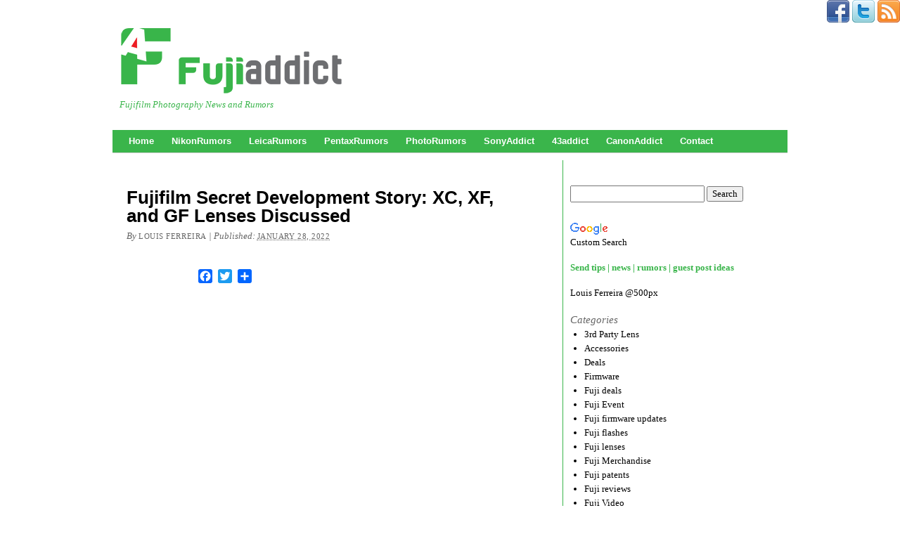

--- FILE ---
content_type: text/html; charset=UTF-8
request_url: https://fujiaddict.com/2022/01/28/fujifilm-secret-development-story-xc-xf-and-gf-lenses-discussed/
body_size: 20222
content:
<!DOCTYPE html PUBLIC "-//W3C//DTD XHTML 1.0 Transitional//EN" "http://www.w3.org/TR/xhtml1/DTD/xhtml1-transitional.dtd"><html xmlns="http://www.w3.org/1999/xhtml" lang="en-US"><head profile="http://gmpg.org/xfn/11"><meta http-equiv="Content-Type" content="text/html; charset=UTF-8" /><title>Fujifilm Secret Development Story: XC, XF, and GF Lenses Discussed - Fuji Addict</title><link rel="pingback" href="https://fujiaddict.com/xmlrpc.php" /><meta name='robots' content='index, follow, max-image-preview:large, max-snippet:-1, max-video-preview:-1' /><link rel="canonical" href="https://fujiaddict.com/2022/01/28/fujifilm-secret-development-story-xc-xf-and-gf-lenses-discussed/" /><meta property="og:locale" content="en_US" /><meta property="og:type" content="article" /><meta property="og:title" content="Fujifilm Secret Development Story: XC, XF, and GF Lenses Discussed - Fuji Addict" /><meta property="og:description" content="Fujifilm released secret development stories 1 and 2 covering XC, XF, and GF design. Story 1 also includes industrial lens products, but I excluded them from the summary below because the Japanese to English translation is particularly bad. Still, there are some interesting things to be learned below like why Fujifilm is removing OIS switches [&hellip;]" /><meta property="og:url" content="https://fujiaddict.com/2022/01/28/fujifilm-secret-development-story-xc-xf-and-gf-lenses-discussed/" /><meta property="og:site_name" content="Fuji Addict" /><meta property="article:publisher" content="https://www.facebook.com/FujiAddict" /><meta property="article:published_time" content="2022-01-28T19:38:03+00:00" /><meta property="og:image" content="https://fujiaddict.com/wp-content/uploads/2022/01/Fujifilm-Secret-Development-Story.jpg" /><meta property="og:image:width" content="2442" /><meta property="og:image:height" content="1374" /><meta property="og:image:type" content="image/jpeg" /><meta name="author" content="Louis Ferreira" /><meta name="twitter:card" content="summary_large_image" /><meta name="twitter:creator" content="@Fuji_Addict" /><meta name="twitter:site" content="@Fuji_Addict" /><meta name="twitter:label1" content="Written by" /><meta name="twitter:data1" content="Louis Ferreira" /><meta name="twitter:label2" content="Est. reading time" /><meta name="twitter:data2" content="3 minutes" /> <script type="application/ld+json" class="yoast-schema-graph">/*<![CDATA[*/{"@context":"https://schema.org","@graph":[{"@type":"Article","@id":"https://fujiaddict.com/2022/01/28/fujifilm-secret-development-story-xc-xf-and-gf-lenses-discussed/#article","isPartOf":{"@id":"https://fujiaddict.com/2022/01/28/fujifilm-secret-development-story-xc-xf-and-gf-lenses-discussed/"},"author":{"name":"Louis Ferreira","@id":"https://fujiaddict.com/#/schema/person/0cef011659937a8187852923f634cfdf"},"headline":"Fujifilm Secret Development Story: XC, XF, and GF Lenses Discussed","datePublished":"2022-01-28T19:38:03+00:00","mainEntityOfPage":{"@id":"https://fujiaddict.com/2022/01/28/fujifilm-secret-development-story-xc-xf-and-gf-lenses-discussed/"},"wordCount":641,"commentCount":0,"publisher":{"@id":"https://fujiaddict.com/#organization"},"image":{"@id":"https://fujiaddict.com/2022/01/28/fujifilm-secret-development-story-xc-xf-and-gf-lenses-discussed/#primaryimage"},"thumbnailUrl":"https://fujiaddict.com/wp-content/uploads/2022/01/Fujifilm-Secret-Development-Story.jpg","articleSection":["Fuji lenses"],"inLanguage":"en-US","potentialAction":[{"@type":"CommentAction","name":"Comment","target":["https://fujiaddict.com/2022/01/28/fujifilm-secret-development-story-xc-xf-and-gf-lenses-discussed/#respond"]}]},{"@type":"WebPage","@id":"https://fujiaddict.com/2022/01/28/fujifilm-secret-development-story-xc-xf-and-gf-lenses-discussed/","url":"https://fujiaddict.com/2022/01/28/fujifilm-secret-development-story-xc-xf-and-gf-lenses-discussed/","name":"Fujifilm Secret Development Story: XC, XF, and GF Lenses Discussed - Fuji Addict","isPartOf":{"@id":"https://fujiaddict.com/#website"},"primaryImageOfPage":{"@id":"https://fujiaddict.com/2022/01/28/fujifilm-secret-development-story-xc-xf-and-gf-lenses-discussed/#primaryimage"},"image":{"@id":"https://fujiaddict.com/2022/01/28/fujifilm-secret-development-story-xc-xf-and-gf-lenses-discussed/#primaryimage"},"thumbnailUrl":"https://fujiaddict.com/wp-content/uploads/2022/01/Fujifilm-Secret-Development-Story.jpg","datePublished":"2022-01-28T19:38:03+00:00","breadcrumb":{"@id":"https://fujiaddict.com/2022/01/28/fujifilm-secret-development-story-xc-xf-and-gf-lenses-discussed/#breadcrumb"},"inLanguage":"en-US","potentialAction":[{"@type":"ReadAction","target":["https://fujiaddict.com/2022/01/28/fujifilm-secret-development-story-xc-xf-and-gf-lenses-discussed/"]}]},{"@type":"ImageObject","inLanguage":"en-US","@id":"https://fujiaddict.com/2022/01/28/fujifilm-secret-development-story-xc-xf-and-gf-lenses-discussed/#primaryimage","url":"https://fujiaddict.com/wp-content/uploads/2022/01/Fujifilm-Secret-Development-Story.jpg","contentUrl":"https://fujiaddict.com/wp-content/uploads/2022/01/Fujifilm-Secret-Development-Story.jpg","width":2442,"height":1374},{"@type":"BreadcrumbList","@id":"https://fujiaddict.com/2022/01/28/fujifilm-secret-development-story-xc-xf-and-gf-lenses-discussed/#breadcrumb","itemListElement":[{"@type":"ListItem","position":1,"name":"Home","item":"https://fujiaddict.com/"},{"@type":"ListItem","position":2,"name":"Fujifilm Secret Development Story: XC, XF, and GF Lenses Discussed"}]},{"@type":"WebSite","@id":"https://fujiaddict.com/#website","url":"https://fujiaddict.com/","name":"Fuji Addict","description":"Fujifilm Photography News and Rumors","publisher":{"@id":"https://fujiaddict.com/#organization"},"potentialAction":[{"@type":"SearchAction","target":{"@type":"EntryPoint","urlTemplate":"https://fujiaddict.com/?s={search_term_string}"},"query-input":{"@type":"PropertyValueSpecification","valueRequired":true,"valueName":"search_term_string"}}],"inLanguage":"en-US"},{"@type":"Organization","@id":"https://fujiaddict.com/#organization","name":"FujiAddict","url":"https://fujiaddict.com/","logo":{"@type":"ImageObject","inLanguage":"en-US","@id":"https://fujiaddict.com/#/schema/logo/image/","url":"https://fujiaddict.com/wp-content/uploads/2016/01/cropped-FujiAddict-logo.png","contentUrl":"https://fujiaddict.com/wp-content/uploads/2016/01/cropped-FujiAddict-logo.png","width":512,"height":512,"caption":"FujiAddict"},"image":{"@id":"https://fujiaddict.com/#/schema/logo/image/"},"sameAs":["https://www.facebook.com/FujiAddict","https://x.com/Fuji_Addict","https://www.instagram.com/louiswferreira/","http://youtube.com/c/LouisFerreira"]},{"@type":"Person","@id":"https://fujiaddict.com/#/schema/person/0cef011659937a8187852923f634cfdf","name":"Louis Ferreira","image":{"@type":"ImageObject","inLanguage":"en-US","@id":"https://fujiaddict.com/#/schema/person/image/","url":"https://secure.gravatar.com/avatar/d2cf3569e3d8fd897bf3fe16d398be62c4d5d3a6c0c26d466f66b29e71bc8891?s=96&d=mm&r=g","contentUrl":"https://secure.gravatar.com/avatar/d2cf3569e3d8fd897bf3fe16d398be62c4d5d3a6c0c26d466f66b29e71bc8891?s=96&d=mm&r=g","caption":"Louis Ferreira"},"sameAs":["http://fujiaddict.com/"]}]}/*]]>*/</script> <link rel='dns-prefetch' href='//static.addtoany.com' /><link rel="alternate" type="application/rss+xml" title="Fuji Addict &raquo; Feed" href="https://fujiaddict.com/feed/" /><link rel="alternate" type="application/rss+xml" title="Fuji Addict &raquo; Comments Feed" href="https://fujiaddict.com/comments/feed/" /><link rel="alternate" type="application/rss+xml" title="Fuji Addict &raquo; Fujifilm Secret Development Story: XC, XF, and GF Lenses Discussed Comments Feed" href="https://fujiaddict.com/2022/01/28/fujifilm-secret-development-story-xc-xf-and-gf-lenses-discussed/feed/" /><link rel="alternate" title="oEmbed (JSON)" type="application/json+oembed" href="https://fujiaddict.com/wp-json/oembed/1.0/embed?url=https%3A%2F%2Ffujiaddict.com%2F2022%2F01%2F28%2Ffujifilm-secret-development-story-xc-xf-and-gf-lenses-discussed%2F" /><link rel="alternate" title="oEmbed (XML)" type="text/xml+oembed" href="https://fujiaddict.com/wp-json/oembed/1.0/embed?url=https%3A%2F%2Ffujiaddict.com%2F2022%2F01%2F28%2Ffujifilm-secret-development-story-xc-xf-and-gf-lenses-discussed%2F&#038;format=xml" /><style id='wp-img-auto-sizes-contain-inline-css' type='text/css'>img:is([sizes=auto i],[sizes^="auto," i]){contain-intrinsic-size:3000px 1500px}
/*# sourceURL=wp-img-auto-sizes-contain-inline-css */</style><link data-optimized="2" rel="stylesheet" href="https://fujiaddict.com/wp-content/litespeed/css/460cfe95f59ebf7cef404d214ea8fa72.css?ver=837cc" /><style id='wp-emoji-styles-inline-css' type='text/css'>img.wp-smiley, img.emoji {
		display: inline !important;
		border: none !important;
		box-shadow: none !important;
		height: 1em !important;
		width: 1em !important;
		margin: 0 0.07em !important;
		vertical-align: -0.1em !important;
		background: none !important;
		padding: 0 !important;
	}
/*# sourceURL=wp-emoji-styles-inline-css */</style><style id='global-styles-inline-css' type='text/css'>/*<![CDATA[*/:root{--wp--preset--aspect-ratio--square: 1;--wp--preset--aspect-ratio--4-3: 4/3;--wp--preset--aspect-ratio--3-4: 3/4;--wp--preset--aspect-ratio--3-2: 3/2;--wp--preset--aspect-ratio--2-3: 2/3;--wp--preset--aspect-ratio--16-9: 16/9;--wp--preset--aspect-ratio--9-16: 9/16;--wp--preset--color--black: #000000;--wp--preset--color--cyan-bluish-gray: #abb8c3;--wp--preset--color--white: #ffffff;--wp--preset--color--pale-pink: #f78da7;--wp--preset--color--vivid-red: #cf2e2e;--wp--preset--color--luminous-vivid-orange: #ff6900;--wp--preset--color--luminous-vivid-amber: #fcb900;--wp--preset--color--light-green-cyan: #7bdcb5;--wp--preset--color--vivid-green-cyan: #00d084;--wp--preset--color--pale-cyan-blue: #8ed1fc;--wp--preset--color--vivid-cyan-blue: #0693e3;--wp--preset--color--vivid-purple: #9b51e0;--wp--preset--gradient--vivid-cyan-blue-to-vivid-purple: linear-gradient(135deg,rgb(6,147,227) 0%,rgb(155,81,224) 100%);--wp--preset--gradient--light-green-cyan-to-vivid-green-cyan: linear-gradient(135deg,rgb(122,220,180) 0%,rgb(0,208,130) 100%);--wp--preset--gradient--luminous-vivid-amber-to-luminous-vivid-orange: linear-gradient(135deg,rgb(252,185,0) 0%,rgb(255,105,0) 100%);--wp--preset--gradient--luminous-vivid-orange-to-vivid-red: linear-gradient(135deg,rgb(255,105,0) 0%,rgb(207,46,46) 100%);--wp--preset--gradient--very-light-gray-to-cyan-bluish-gray: linear-gradient(135deg,rgb(238,238,238) 0%,rgb(169,184,195) 100%);--wp--preset--gradient--cool-to-warm-spectrum: linear-gradient(135deg,rgb(74,234,220) 0%,rgb(151,120,209) 20%,rgb(207,42,186) 40%,rgb(238,44,130) 60%,rgb(251,105,98) 80%,rgb(254,248,76) 100%);--wp--preset--gradient--blush-light-purple: linear-gradient(135deg,rgb(255,206,236) 0%,rgb(152,150,240) 100%);--wp--preset--gradient--blush-bordeaux: linear-gradient(135deg,rgb(254,205,165) 0%,rgb(254,45,45) 50%,rgb(107,0,62) 100%);--wp--preset--gradient--luminous-dusk: linear-gradient(135deg,rgb(255,203,112) 0%,rgb(199,81,192) 50%,rgb(65,88,208) 100%);--wp--preset--gradient--pale-ocean: linear-gradient(135deg,rgb(255,245,203) 0%,rgb(182,227,212) 50%,rgb(51,167,181) 100%);--wp--preset--gradient--electric-grass: linear-gradient(135deg,rgb(202,248,128) 0%,rgb(113,206,126) 100%);--wp--preset--gradient--midnight: linear-gradient(135deg,rgb(2,3,129) 0%,rgb(40,116,252) 100%);--wp--preset--font-size--small: 13px;--wp--preset--font-size--medium: 20px;--wp--preset--font-size--large: 36px;--wp--preset--font-size--x-large: 42px;--wp--preset--spacing--20: 0.44rem;--wp--preset--spacing--30: 0.67rem;--wp--preset--spacing--40: 1rem;--wp--preset--spacing--50: 1.5rem;--wp--preset--spacing--60: 2.25rem;--wp--preset--spacing--70: 3.38rem;--wp--preset--spacing--80: 5.06rem;--wp--preset--shadow--natural: 6px 6px 9px rgba(0, 0, 0, 0.2);--wp--preset--shadow--deep: 12px 12px 50px rgba(0, 0, 0, 0.4);--wp--preset--shadow--sharp: 6px 6px 0px rgba(0, 0, 0, 0.2);--wp--preset--shadow--outlined: 6px 6px 0px -3px rgb(255, 255, 255), 6px 6px rgb(0, 0, 0);--wp--preset--shadow--crisp: 6px 6px 0px rgb(0, 0, 0);}:where(.is-layout-flex){gap: 0.5em;}:where(.is-layout-grid){gap: 0.5em;}body .is-layout-flex{display: flex;}.is-layout-flex{flex-wrap: wrap;align-items: center;}.is-layout-flex > :is(*, div){margin: 0;}body .is-layout-grid{display: grid;}.is-layout-grid > :is(*, div){margin: 0;}:where(.wp-block-columns.is-layout-flex){gap: 2em;}:where(.wp-block-columns.is-layout-grid){gap: 2em;}:where(.wp-block-post-template.is-layout-flex){gap: 1.25em;}:where(.wp-block-post-template.is-layout-grid){gap: 1.25em;}.has-black-color{color: var(--wp--preset--color--black) !important;}.has-cyan-bluish-gray-color{color: var(--wp--preset--color--cyan-bluish-gray) !important;}.has-white-color{color: var(--wp--preset--color--white) !important;}.has-pale-pink-color{color: var(--wp--preset--color--pale-pink) !important;}.has-vivid-red-color{color: var(--wp--preset--color--vivid-red) !important;}.has-luminous-vivid-orange-color{color: var(--wp--preset--color--luminous-vivid-orange) !important;}.has-luminous-vivid-amber-color{color: var(--wp--preset--color--luminous-vivid-amber) !important;}.has-light-green-cyan-color{color: var(--wp--preset--color--light-green-cyan) !important;}.has-vivid-green-cyan-color{color: var(--wp--preset--color--vivid-green-cyan) !important;}.has-pale-cyan-blue-color{color: var(--wp--preset--color--pale-cyan-blue) !important;}.has-vivid-cyan-blue-color{color: var(--wp--preset--color--vivid-cyan-blue) !important;}.has-vivid-purple-color{color: var(--wp--preset--color--vivid-purple) !important;}.has-black-background-color{background-color: var(--wp--preset--color--black) !important;}.has-cyan-bluish-gray-background-color{background-color: var(--wp--preset--color--cyan-bluish-gray) !important;}.has-white-background-color{background-color: var(--wp--preset--color--white) !important;}.has-pale-pink-background-color{background-color: var(--wp--preset--color--pale-pink) !important;}.has-vivid-red-background-color{background-color: var(--wp--preset--color--vivid-red) !important;}.has-luminous-vivid-orange-background-color{background-color: var(--wp--preset--color--luminous-vivid-orange) !important;}.has-luminous-vivid-amber-background-color{background-color: var(--wp--preset--color--luminous-vivid-amber) !important;}.has-light-green-cyan-background-color{background-color: var(--wp--preset--color--light-green-cyan) !important;}.has-vivid-green-cyan-background-color{background-color: var(--wp--preset--color--vivid-green-cyan) !important;}.has-pale-cyan-blue-background-color{background-color: var(--wp--preset--color--pale-cyan-blue) !important;}.has-vivid-cyan-blue-background-color{background-color: var(--wp--preset--color--vivid-cyan-blue) !important;}.has-vivid-purple-background-color{background-color: var(--wp--preset--color--vivid-purple) !important;}.has-black-border-color{border-color: var(--wp--preset--color--black) !important;}.has-cyan-bluish-gray-border-color{border-color: var(--wp--preset--color--cyan-bluish-gray) !important;}.has-white-border-color{border-color: var(--wp--preset--color--white) !important;}.has-pale-pink-border-color{border-color: var(--wp--preset--color--pale-pink) !important;}.has-vivid-red-border-color{border-color: var(--wp--preset--color--vivid-red) !important;}.has-luminous-vivid-orange-border-color{border-color: var(--wp--preset--color--luminous-vivid-orange) !important;}.has-luminous-vivid-amber-border-color{border-color: var(--wp--preset--color--luminous-vivid-amber) !important;}.has-light-green-cyan-border-color{border-color: var(--wp--preset--color--light-green-cyan) !important;}.has-vivid-green-cyan-border-color{border-color: var(--wp--preset--color--vivid-green-cyan) !important;}.has-pale-cyan-blue-border-color{border-color: var(--wp--preset--color--pale-cyan-blue) !important;}.has-vivid-cyan-blue-border-color{border-color: var(--wp--preset--color--vivid-cyan-blue) !important;}.has-vivid-purple-border-color{border-color: var(--wp--preset--color--vivid-purple) !important;}.has-vivid-cyan-blue-to-vivid-purple-gradient-background{background: var(--wp--preset--gradient--vivid-cyan-blue-to-vivid-purple) !important;}.has-light-green-cyan-to-vivid-green-cyan-gradient-background{background: var(--wp--preset--gradient--light-green-cyan-to-vivid-green-cyan) !important;}.has-luminous-vivid-amber-to-luminous-vivid-orange-gradient-background{background: var(--wp--preset--gradient--luminous-vivid-amber-to-luminous-vivid-orange) !important;}.has-luminous-vivid-orange-to-vivid-red-gradient-background{background: var(--wp--preset--gradient--luminous-vivid-orange-to-vivid-red) !important;}.has-very-light-gray-to-cyan-bluish-gray-gradient-background{background: var(--wp--preset--gradient--very-light-gray-to-cyan-bluish-gray) !important;}.has-cool-to-warm-spectrum-gradient-background{background: var(--wp--preset--gradient--cool-to-warm-spectrum) !important;}.has-blush-light-purple-gradient-background{background: var(--wp--preset--gradient--blush-light-purple) !important;}.has-blush-bordeaux-gradient-background{background: var(--wp--preset--gradient--blush-bordeaux) !important;}.has-luminous-dusk-gradient-background{background: var(--wp--preset--gradient--luminous-dusk) !important;}.has-pale-ocean-gradient-background{background: var(--wp--preset--gradient--pale-ocean) !important;}.has-electric-grass-gradient-background{background: var(--wp--preset--gradient--electric-grass) !important;}.has-midnight-gradient-background{background: var(--wp--preset--gradient--midnight) !important;}.has-small-font-size{font-size: var(--wp--preset--font-size--small) !important;}.has-medium-font-size{font-size: var(--wp--preset--font-size--medium) !important;}.has-large-font-size{font-size: var(--wp--preset--font-size--large) !important;}.has-x-large-font-size{font-size: var(--wp--preset--font-size--x-large) !important;}
/*# sourceURL=global-styles-inline-css *//*]]>*/</style><style id='classic-theme-styles-inline-css' type='text/css'>/*! This file is auto-generated */
.wp-block-button__link{color:#fff;background-color:#32373c;border-radius:9999px;box-shadow:none;text-decoration:none;padding:calc(.667em + 2px) calc(1.333em + 2px);font-size:1.125em}.wp-block-file__button{background:#32373c;color:#fff;text-decoration:none}
/*# sourceURL=/wp-includes/css/classic-themes.min.css */</style> <script id="addtoany-core-js-before" type="litespeed/javascript">window.a2a_config=window.a2a_config||{};a2a_config.callbacks=[];a2a_config.overlays=[];a2a_config.templates={}</script> <script type="text/javascript" defer src="https://static.addtoany.com/menu/page.js" id="addtoany-core-js"></script> <script type="litespeed/javascript" data-src="https://fujiaddict.com/wp-includes/js/jquery/jquery.min.js?ver=3.7.1" id="jquery-core-js"></script> <link rel="https://api.w.org/" href="https://fujiaddict.com/wp-json/" /><link rel="alternate" title="JSON" type="application/json" href="https://fujiaddict.com/wp-json/wp/v2/posts/27654" /><link rel="EditURI" type="application/rsd+xml" title="RSD" href="https://fujiaddict.com/xmlrpc.php?rsd" /><link rel='shortlink' href='https://fujiaddict.com/?p=27654' /><style data-context="foundation-flickity-css">/*<![CDATA[*//*! Flickity v2.0.2
http://flickity.metafizzy.co
---------------------------------------------- */.flickity-enabled{position:relative}.flickity-enabled:focus{outline:0}.flickity-viewport{overflow:hidden;position:relative;height:100%}.flickity-slider{position:absolute;width:100%;height:100%}.flickity-enabled.is-draggable{-webkit-tap-highlight-color:transparent;tap-highlight-color:transparent;-webkit-user-select:none;-moz-user-select:none;-ms-user-select:none;user-select:none}.flickity-enabled.is-draggable .flickity-viewport{cursor:move;cursor:-webkit-grab;cursor:grab}.flickity-enabled.is-draggable .flickity-viewport.is-pointer-down{cursor:-webkit-grabbing;cursor:grabbing}.flickity-prev-next-button{position:absolute;top:50%;width:44px;height:44px;border:none;border-radius:50%;background:#fff;background:hsla(0,0%,100%,.75);cursor:pointer;-webkit-transform:translateY(-50%);transform:translateY(-50%)}.flickity-prev-next-button:hover{background:#fff}.flickity-prev-next-button:focus{outline:0;box-shadow:0 0 0 5px #09f}.flickity-prev-next-button:active{opacity:.6}.flickity-prev-next-button.previous{left:10px}.flickity-prev-next-button.next{right:10px}.flickity-rtl .flickity-prev-next-button.previous{left:auto;right:10px}.flickity-rtl .flickity-prev-next-button.next{right:auto;left:10px}.flickity-prev-next-button:disabled{opacity:.3;cursor:auto}.flickity-prev-next-button svg{position:absolute;left:20%;top:20%;width:60%;height:60%}.flickity-prev-next-button .arrow{fill:#333}.flickity-page-dots{position:absolute;width:100%;bottom:-25px;padding:0;margin:0;list-style:none;text-align:center;line-height:1}.flickity-rtl .flickity-page-dots{direction:rtl}.flickity-page-dots .dot{display:inline-block;width:10px;height:10px;margin:0 8px;background:#333;border-radius:50%;opacity:.25;cursor:pointer}.flickity-page-dots .dot.is-selected{opacity:1}/*]]>*/</style><style data-context="foundation-slideout-css">.slideout-menu{position:fixed;left:0;top:0;bottom:0;right:auto;z-index:0;width:256px;overflow-y:auto;-webkit-overflow-scrolling:touch;display:none}.slideout-menu.pushit-right{left:auto;right:0}.slideout-panel{position:relative;z-index:1;will-change:transform}.slideout-open,.slideout-open .slideout-panel,.slideout-open body{overflow:hidden}.slideout-open .slideout-menu{display:block}.pushit{display:none}</style><meta name="onesignal" content="wordpress-plugin"/> <script type="litespeed/javascript">/*<![CDATA[*/window.OneSignalDeferred=window.OneSignalDeferred||[];OneSignalDeferred.push(function(OneSignal){var oneSignal_options={};window._oneSignalInitOptions=oneSignal_options;oneSignal_options.serviceWorkerParam={scope:'/'};oneSignal_options.serviceWorkerPath='OneSignalSDKWorker.js.php';OneSignal.Notifications.setDefaultUrl("https://fujiaddict.com");oneSignal_options.wordpress=!0;oneSignal_options.appId='100e2268-1ea6-4183-8cf2-2d789023b2ad';oneSignal_options.allowLocalhostAsSecureOrigin=!0;oneSignal_options.httpPermissionRequest={};oneSignal_options.httpPermissionRequest.enable=!0;oneSignal_options.welcomeNotification={};oneSignal_options.welcomeNotification.title="";oneSignal_options.welcomeNotification.message="";oneSignal_options.path="https://fujiaddict.com/wp-content/plugins/onesignal-free-web-push-notifications/sdk_files/";oneSignal_options.safari_web_id="web.onesignal.auto.253751a8-ac24-4181-97da-883dbdadac49";oneSignal_options.promptOptions={};oneSignal_options.promptOptions.siteName="https://fujiaddict.com";oneSignal_options.notifyButton={};oneSignal_options.notifyButton.enable=!0;oneSignal_options.notifyButton.position='bottom-right';oneSignal_options.notifyButton.theme='default';oneSignal_options.notifyButton.size='small';oneSignal_options.notifyButton.showCredit=!0;oneSignal_options.notifyButton.text={};OneSignal.init(window._oneSignalInitOptions);OneSignal.Slidedown.promptPush()});function documentInitOneSignal(){var oneSignal_elements=document.getElementsByClassName("OneSignal-prompt");var oneSignalLinkClickHandler=function(event){OneSignal.Notifications.requestPermission();event.preventDefault()};for(var i=0;i<oneSignal_elements.length;i++)
oneSignal_elements[i].addEventListener('click',oneSignalLinkClickHandler,!1);}
if(document.readyState==='complete'){documentInitOneSignal()}else{window.addEventListener("load",function(event){documentInitOneSignal()})}/*]]>*/</script> <link rel="amphtml" href="https://fujiaddict.com/2022/01/28/fujifilm-secret-development-story-xc-xf-and-gf-lenses-discussed/amp/" /><link rel="icon" href="https://fujiaddict.com/wp-content/uploads/2016/01/cropped-FujiAddict-logo-32x32.png" sizes="32x32" /><link rel="icon" href="https://fujiaddict.com/wp-content/uploads/2016/01/cropped-FujiAddict-logo-192x192.png" sizes="192x192" /><link rel="apple-touch-icon" href="https://fujiaddict.com/wp-content/uploads/2016/01/cropped-FujiAddict-logo-180x180.png" /><meta name="msapplication-TileImage" content="https://fujiaddict.com/wp-content/uploads/2016/01/cropped-FujiAddict-logo-270x270.png" /><style>.ios7.web-app-mode.has-fixed header{ background-color: rgba(255,255,255,.88);}</style><title>FujiAddict</title><meta name="description" content="Fujifilm Photography News and Rumors"><DIV ALIGN=RIGHT><a href="https://www.facebook.com/Fuji-Addict-1695935890663659/" target="_blank"><img data-lazyloaded="1" src="[data-uri]" width="32" height="32" data-src="https://fujiaddict.com/wp-content/uploads/icons2/facebook-sm.png" border="0"></a>
<a href="https://twitter.com/Fuji_Addict" target="_blank"><img data-lazyloaded="1" src="[data-uri]" width="32" height="32" data-src="https://fujiaddict.com/wp-content/uploads/icons2/twitter-sm.png" border="0"></a>
<a href="https://fujiaddict.com/feed/" target="_blank"><img data-lazyloaded="1" src="[data-uri]" width="32" height="32" data-src="https://fujiaddict.com/wp-content/uploads/icons2/rss-sm.png" border="0"></a></DIV> <script type="litespeed/javascript">var Tynt=Tynt||[];Tynt.push('cuvo_epM0r55W7aKlJV7w9');(function(){var h,s=document.createElement('script');s.src=(window.location.protocol==='https:'?'https':'http')+'://cdn.tynt.com/ti.js';h=document.getElementsByTagName('script')[0];h.parentNode.insertBefore(s,h)})()</script>  <script data-ad-client="ca-pub-2246852236957917" type="litespeed/javascript" data-src="https://pagead2.googlesyndication.com/pagead/js/adsbygoogle.js"></script> </head><body class="wp-singular post-template-default single single-post postid-27654 single-format-standard wp-theme-thematic mac chrome ch131"><div id="wrapper" class="hfeed"><div id="header"><div id="branding"><div id="blog-title"><span><a href="https://fujiaddict.com/" title="Fuji Addict" rel="home">Fuji Addict</a></span></div><div id="blog-description">Fujifilm Photography News and Rumors</div></div><div id="access"><div class="skip-link"><a href="#content" title="Skip navigation to the content">Skip to content</a></div><div class="menu"><ul class="sf-menu"><li class="page_item page-item-29"><a href="https://fujiaddict.com/">Home</a></li><li class="page_item page-item-60"><a href="https://nikonrumors.com/#new_tab">NikonRumors</a></li><li class="page_item page-item-62"><a href="https://leicarumors.com/#new_tab">LeicaRumors</a></li><li class="page_item page-item-66"><a href="https://pentaxrumors.com/#new_tab">PentaxRumors</a></li><li class="page_item page-item-64"><a href="https://photorumors.com/#new_tab">PhotoRumors</a></li><li class="page_item page-item-1119"><a href="https://sonyaddict.com/#new_tab">SonyAddict</a></li><li class="page_item page-item-1274"><a href="https://43addict.com/#new_tab">43addict</a></li><li class="page_item page-item-37145"><a href="https://canonaddict.com/">CanonAddict</a></li><li class="page_item page-item-17"><a href="https://fujiaddict.com/contact-us/">Contact</a></li></ul></div></div></div><div id="main"><div id="container"><div id="content"><div id="nav-above" class="navigation"><div class="nav-previous"><a href="https://fujiaddict.com/2022/01/27/fujinon-xf23mm-f-1-4-r-lm-wr-new-release-date/" rel="prev"><span class="meta-nav">&laquo;</span> Fujinon XF23mm f/1.4 R LM WR New Release Date</a></div><div class="nav-next"><a href="https://fujiaddict.com/2022/01/29/fujifilm-gfx100s-in-stock-only-2-available-so-dont-delay/" rel="next">Fujifilm GFX100S In Stock! Only 2 Available So Don&#8217;t Delay <span class="meta-nav">&raquo;</span></a></div></div><div id="single-top" class="aside"><ul class="xoxo"><li id="custom_html-7" class="widget_text widgetcontainer widget_custom_html"><div class="textwidget custom-html-widget"><center> <script type="litespeed/javascript" data-src="https://pagead2.googlesyndication.com/pagead/js/adsbygoogle.js"></script> 
<ins class="adsbygoogle"
style="display:block"
data-ad-client="ca-pub-2246852236957917"
data-ad-slot="2644744677"
data-ad-format="auto"
data-full-width-responsive="true"></ins> <script type="litespeed/javascript">(adsbygoogle=window.adsbygoogle||[]).push({})</script> </center></div></li></ul></div><div id="post-27654" class="post-27654 post type-post status-publish format-standard has-post-thumbnail hentry category-fuji-lenses" ><h1 class="entry-title">Fujifilm Secret Development Story: XC, XF, and GF Lenses Discussed</h1><div class="entry-meta"><span class="meta-prep meta-prep-author">By </span><span class="author vcard"><a class="url fn n" href="https://fujiaddict.com/author/louferr/" title="View all posts by Louis Ferreira">Louis Ferreira</a></span><span class="meta-sep meta-sep-entry-date"> | </span><span class="meta-prep meta-prep-entry-date">Published: </span><span class="entry-date"><abbr class="published" title="2022-01-28T14:38:03-0500">January 28, 2022</abbr></span></div><div class="entry-content"><div class="addtoany_share_save_container addtoany_content addtoany_content_top"><div class="a2a_kit a2a_kit_size_20 addtoany_list" data-a2a-url="https://fujiaddict.com/2022/01/28/fujifilm-secret-development-story-xc-xf-and-gf-lenses-discussed/" data-a2a-title="Fujifilm Secret Development Story: XC, XF, and GF Lenses Discussed"><a class="a2a_button_facebook_like addtoany_special_service" data-layout="button" data-href="https://fujiaddict.com/2022/01/28/fujifilm-secret-development-story-xc-xf-and-gf-lenses-discussed/"></a><a class="a2a_button_facebook" href="https://www.addtoany.com/add_to/facebook?linkurl=https%3A%2F%2Ffujiaddict.com%2F2022%2F01%2F28%2Ffujifilm-secret-development-story-xc-xf-and-gf-lenses-discussed%2F&amp;linkname=Fujifilm%20Secret%20Development%20Story%3A%20XC%2C%20XF%2C%20and%20GF%20Lenses%20Discussed" title="Facebook" rel="nofollow noopener" target="_blank"></a><a class="a2a_button_twitter" href="https://www.addtoany.com/add_to/twitter?linkurl=https%3A%2F%2Ffujiaddict.com%2F2022%2F01%2F28%2Ffujifilm-secret-development-story-xc-xf-and-gf-lenses-discussed%2F&amp;linkname=Fujifilm%20Secret%20Development%20Story%3A%20XC%2C%20XF%2C%20and%20GF%20Lenses%20Discussed" title="Twitter" rel="nofollow noopener" target="_blank"></a><a class="a2a_dd addtoany_share_save addtoany_share" href="https://www.addtoany.com/share"></a></div></div><p><iframe data-lazyloaded="1" src="about:blank" title="【フジノンレンズ企画1】フジノンレンズの秘密、教えます！ 第一弾／富士フイルム" width="540" height="304" data-litespeed-src="https://www.youtube.com/embed/uIIUJRqc1Tc?feature=oembed" frameborder="0" allow="accelerometer; autoplay; clipboard-write; encrypted-media; gyroscope; picture-in-picture; web-share" referrerpolicy="strict-origin-when-cross-origin" allowfullscreen></iframe></p><p><iframe data-lazyloaded="1" src="about:blank" title="【フジノンレンズ企画1】フジノンレンズの秘密、教えます！ 第二弾／富士フイルム" width="540" height="304" data-litespeed-src="https://www.youtube.com/embed/NHHWWZKYupM?feature=oembed" frameborder="0" allow="accelerometer; autoplay; clipboard-write; encrypted-media; gyroscope; picture-in-picture; web-share" referrerpolicy="strict-origin-when-cross-origin" allowfullscreen></iframe></p><p>Fujifilm released secret development stories 1 and 2 covering XC, XF, and GF design. Story 1 also includes industrial lens products, but I excluded them from the summary below because the Japanese to English translation is particularly bad. Still, there are some interesting things to be learned below like why Fujifilm is removing OIS switches from its lenses. Apparently, it&#8217;s better if your camera determines when OIS should be turned on or off.</p><p>Part 1</p><ul><li>Computers dramatically speed up and improved optical designs</li><li>XF lenses are designed for a high level of performance for autofocus and OIS</li><li>XC lenses are compact and designed for casual users that emphasize cost performance</li><li>XC are good kit lenses</li><li>Fujifilm is different in that they do not compromise image quality for their entry-level XC lenses</li><li>If you compromise image quality then you can fail to impress</li><li>XC lenses are a little darker than normal XF lenses which makes it easier to reduce the diameter of the lens in addition to using less glass and making it easier to correct for various aberrations</li><li>ASPH glass lenses are very expensive but can be replaced with plastics</li><li>Using plastics helps to make XC lenses lightweight and helps reduce costs</li><li>Light weight lenses can also use cheaper stepping motors</li><li>XC lenses cost about $100 to make</li><li>GF lenses are designed to cover a surface area 1.7x the size of full-frame</li><li>If you double the surface area a lens covers then you have to double the size</li><li>Aspherical surfaces and ED elements help to reduce the size of GF lenses and allow the lens to be closer to the sensor</li><li>Without modern lens design GF lenses would be 4 to 8x bigger</li></ul><p>Part 2</p><ul><li>Red badge lenses are high-performance lenses with high-speed autofocus that are heat, dust, and water-resistant.</li><li>Red Badge lenses represent Fujifilm’s best technology at the time</li><li>The first XF lenses to get a red badge were f/2.8 zoom lenses</li><li>The f/2.8 zooms  were followed by the XF 100-400mm since Fujifilm decided that red badge didn’t have to be f/2.8</li><li>Red badge represents flagship products</li><li>Then came the XF200mm f/2 and it is an extraordinary lens that was designed to work very well with all forms of autofocus</li><li>The XF50mm f/1 was designed to provide smooth bokeh</li><li>The XF18,23,33 f/1.4 were then released and designed for high resolution</li><li>Fujifilm designs each lens with different characteristics to suite the purpose of the lens</li><li>Fujifilm’s lens labels are R for aperture ring, LM for linear motor, OIS for optical image stabilization, and WR for weather and dust resistant</li><li>Autofocus speed is getting faster and faster</li><li>Fujifilm also uses stepping motors, DC motors, etc…  in their lenses</li><li>There is a lot to think about when picking a motor because it can have to move a lot of glass and vibration can be an issue</li><li>Linear motors are great because you can remove gears from the process which reduces vibration and adds speed, but it is a more delicate motor that isn’t great for heavy glass</li><li>To work around chattering Fujifilm places the heaviest lens in the middle of their optical designs and then balances the motor or motors around the lens</li><li>Fujifilm removed the OIS on/off switches because the old understanding of turning OIS off when shooting on a tripod isn’t accurate and Fujifilm has designed its cameras to decide when to turn on and off OIS on its own</li></ul><p>Follow <a href="https://www.facebook.com/FujiAddict/" target="_blank" rel="noopener noreferrer">Fujiaddict on Facebook,</a> <a href="https://twitter.com/fuji_addict" target="_blank" rel="noopener noreferrer">Twitter</a>, <a href="https://www.instagram.com/louiswferreira" target="_blank" rel="noopener noreferrer">Instagram</a>, and <a href="https://youtube.com/c/LouisFerreira" target="_blank" rel="noopener noreferrer">YouTube</a></p><p>Plus our owners’ groups<br />
<a href="https://www.facebook.com/groups/FujifilmGFXOwners/" target="_blank" rel="noopener noreferrer">Fujifilm GFX Owners Group<br />
</a><a href="https://www.facebook.com/groups/FujifilmXHOwners/" target="_blank" rel="noopener noreferrer">Fujifilm X-H Owners Group</a><a href="https://www.facebook.com/groups/FujifilmGFXOwners/" target="_blank" rel="noopener noreferrer"><br />
</a><a href="https://www.facebook.com/groups/FujifilmXTOwners/" target="_blank" rel="noopener noreferrer">Fujifilm X-T Owners Group<br />
</a><a href="https://www.facebook.com/groups/FujifilmXSOwners/" target="_blank" rel="noopener noreferrer">Fujifilm X-S Owners Group</a><br />
<a href="https://www.facebook.com/groups/FujifilmXProOwners/" target="_blank" rel="noopener noreferrer">Fujifilm X-Pro Owners Group<br />
</a><a href="https://www.facebook.com/groups/FujifilmXEOwners/" target="_blank" rel="noopener noreferrer">Fujifilm X-E Owners Group<br />
</a><a href="https://www.facebook.com/groups/FujifilmXAOwners/" target="_blank" rel="noopener noreferrer">Fujifilm X-A Owners Group<br />
</a><a href="https://www.facebook.com/groups/FujifilmX100Owners/" target="_blank" rel="noopener noreferrer">Fujifilm X100 Owners Group</a></p><div class='yarpp yarpp-related yarpp-related-website yarpp-template-list'><h3>Related posts:</h3><ol><li><a href="https://fujiaddict.com/2019/03/20/fujinon-xf16mm-f-2-8-now-shipping/" rel="bookmark" title="Fujinon XF16mm f/2.8 Now Shipping">Fujinon XF16mm f/2.8 Now Shipping</a></li><li><a href="https://fujiaddict.com/2019/08/02/fujinon-xf16-80mm-f-4-r-ois-wr-manual-released/" rel="bookmark" title="Fujinon XF16-80mm f/4 R OIS WR Manual Released">Fujinon XF16-80mm f/4 R OIS WR Manual Released</a></li><li><a href="https://fujiaddict.com/2021/09/11/optical-limits-fujinon-xf-80mm-f2-8-r-lm-ois-wr-review/" rel="bookmark" title="Optical Limits: Fujinon XF 80mm F2.8 R LM OIS WR Review">Optical Limits: Fujinon XF 80mm F2.8 R LM OIS WR Review</a></li></ol></div></div><div class="entry-utility"><span class="cat-links">This entry was posted in <a href="https://fujiaddict.com/category/fuji-lenses/" rel="category tag">Fuji lenses</a></span>. Bookmark the <a title="Permalink to Fujifilm Secret Development Story: XC, XF, and GF Lenses Discussed" href="https://fujiaddict.com/2022/01/28/fujifilm-secret-development-story-xc-xf-and-gf-lenses-discussed/">permalink</a>. Trackbacks are closed, but you can <a class="comment-link" title="Post a comment" href="#respond">post a comment</a>.</div></div><div id="single-insert" class="aside"><ul class="xoxo"><li id="text-20" class="widgetcontainer widget_text"><div class="textwidget"><p>FCC disclosure statement: this post may contain affiliate links or promotions that do not cost readers anything but help keep this website alive. As an Amazon Associate I earn from qualifying purchases. Thanks for your support!</p></div></li><li id="text-5" class="widgetcontainer widget_text"><div class="textwidget"><center> <script type="litespeed/javascript" data-src="https://pagead2.googlesyndication.com/pagead/js/adsbygoogle.js"></script> 
<ins class="adsbygoogle"
style="display:block"
data-ad-client="ca-pub-2246852236957917"
data-ad-slot="1066884841"
data-ad-format="auto"
data-full-width-responsive="true"></ins> <script type="litespeed/javascript">(adsbygoogle=window.adsbygoogle||[]).push({})</script> </center></div></li></ul></div><div id="nav-below" class="navigation"><div class="nav-previous"><a href="https://fujiaddict.com/2022/01/27/fujinon-xf23mm-f-1-4-r-lm-wr-new-release-date/" rel="prev"><span class="meta-nav">&laquo;</span> Fujinon XF23mm f/1.4 R LM WR New Release Date</a></div><div class="nav-next"><a href="https://fujiaddict.com/2022/01/29/fujifilm-gfx100s-in-stock-only-2-available-so-dont-delay/" rel="next">Fujifilm GFX100S In Stock! Only 2 Available So Don&#8217;t Delay <span class="meta-nav">&raquo;</span></a></div></div><div id="disqus_thread"></div><div id="single-bottom" class="aside"><ul class="xoxo"><li id="custom_html-4" class="widget_text widgetcontainer widget_custom_html"><div class="textwidget custom-html-widget"><center> <script type="litespeed/javascript" data-src="https://pagead2.googlesyndication.com/pagead/js/adsbygoogle.js"></script> 
<ins class="adsbygoogle"
style="display:block"
data-ad-client="ca-pub-2246852236957917"
data-ad-slot="1036698279"
data-ad-format="auto"
data-full-width-responsive="true"></ins> <script type="litespeed/javascript">(adsbygoogle=window.adsbygoogle||[]).push({})</script> </center></div></li></ul></div></div></div><div id="primary" class="aside main-aside"><ul class="xoxo"><li id="text-3" class="widgetcontainer widget_text"><div class="textwidget"><script type="litespeed/javascript" data-src="//pagead2.googlesyndication.com/pagead/js/adsbygoogle.js"></script> 
<ins class="adsbygoogle"
style="display:block"
data-ad-client="ca-pub-2246852236957917"
data-ad-slot="9076332840"
data-ad-format="auto"></ins> <script type="litespeed/javascript">(adsbygoogle=window.adsbygoogle||[]).push({})</script> <br></div></li><li id="text-7" class="widgetcontainer widget_text"><div class="textwidget"><style type="text/css">@import url(//www.google.com/cse/api/branding.css);</style><div class="cse-branding-bottom" style="background-color:#FFFFFF;color:#000000"><div class="cse-branding-form"><form action="https://www.google.com" id="cse-search-box" target="_blank"><div>
<input type="hidden" name="cx" value="partner-pub-2246852236957917:1197982448" />
<input type="hidden" name="ie" value="UTF-8" />
<input type="text" name="q" size="25" />
<input type="submit" name="sa" value="Search" /></div></form></div><div class="cse-branding-logo">
<img data-lazyloaded="1" src="[data-uri]" data-src="http://www.google.com/images/poweredby_transparent/poweredby_FFFFFF.gif" alt="Google" /></div><div class="cse-branding-text">
Custom Search</div></div>
<br></div></li><li id="text-10" class="widgetcontainer widget_text"><div class="textwidget"><span style="color: #3ab54b;"><strong><a style="color: #3ab54b;" href="https://fujiaddict.com/contact-us/" target="_blank">Send tips | news | rumors | guest post ideas</a></strong></span>
<br>
<br>
<a href="https://500px.com/louisferreira" target="_blank">Louis Ferreira @500px</a>
<br>
<br></div></li><li id="categories-2" class="widgetcontainer widget_categories"><h3 class="widgettitle">Categories</h3><ul><li class="cat-item cat-item-21"><a href="https://fujiaddict.com/category/3rd-party-lens/">3rd Party Lens</a></li><li class="cat-item cat-item-147"><a href="https://fujiaddict.com/category/accessories/">Accessories</a></li><li class="cat-item cat-item-116"><a href="https://fujiaddict.com/category/deals/">Deals</a></li><li class="cat-item cat-item-28"><a href="https://fujiaddict.com/category/firmware/">Firmware</a></li><li class="cat-item cat-item-14"><a href="https://fujiaddict.com/category/fuji-deals/">Fuji deals</a></li><li class="cat-item cat-item-90"><a href="https://fujiaddict.com/category/fuji-event/">Fuji Event</a></li><li class="cat-item cat-item-24"><a href="https://fujiaddict.com/category/fuji-firmware-updates/">Fuji firmware updates</a></li><li class="cat-item cat-item-11"><a href="https://fujiaddict.com/category/fuji-flashes/">Fuji flashes</a></li><li class="cat-item cat-item-12"><a href="https://fujiaddict.com/category/fuji-lenses/">Fuji lenses</a></li><li class="cat-item cat-item-142"><a href="https://fujiaddict.com/category/fuji-merchandise/">Fuji Merchandise</a></li><li class="cat-item cat-item-10"><a href="https://fujiaddict.com/category/fuji-patents/">Fuji patents</a></li><li class="cat-item cat-item-13"><a href="https://fujiaddict.com/category/fuji-reviews/">Fuji reviews</a></li><li class="cat-item cat-item-44"><a href="https://fujiaddict.com/category/fuji-video/">Fuji Video</a></li><li class="cat-item cat-item-107"><a href="https://fujiaddict.com/category/fuji-x-a1/">Fuji X-A1</a></li><li class="cat-item cat-item-493"><a href="https://fujiaddict.com/category/fuji-x-a10/">Fuji X-A10</a></li><li class="cat-item cat-item-108"><a href="https://fujiaddict.com/category/fuji-x-a2/">Fuji X-A2</a></li><li class="cat-item cat-item-109"><a href="https://fujiaddict.com/category/fuji-x-a3/">Fuji X-A3</a></li><li class="cat-item cat-item-18"><a href="https://fujiaddict.com/category/fuji-x-e2/">Fuji X-E2</a></li><li class="cat-item cat-item-8"><a href="https://fujiaddict.com/category/fuji-x-e2s/">Fuji X-E2S</a></li><li class="cat-item cat-item-15"><a href="https://fujiaddict.com/category/fuji-x-pro1/">Fuji X-Pro1</a></li><li class="cat-item cat-item-9"><a href="https://fujiaddict.com/category/fuji-x-pro2/">Fuji X-Pro2</a></li><li class="cat-item cat-item-16"><a href="https://fujiaddict.com/category/fuji-x-t1/">Fuji X-T1</a></li><li class="cat-item cat-item-17"><a href="https://fujiaddict.com/category/fuji-x-t10/">Fuji X-T10</a></li><li class="cat-item cat-item-103"><a href="https://fujiaddict.com/category/fuji-x-t2/">Fuji X-T2</a></li><li class="cat-item cat-item-205"><a href="https://fujiaddict.com/category/fuji-x10/">Fuji X10</a></li><li class="cat-item cat-item-248"><a href="https://fujiaddict.com/category/fuji-x100/">Fuji X100</a></li><li class="cat-item cat-item-249"><a href="https://fujiaddict.com/category/fuji-x100s/">Fuji X100S</a></li><li class="cat-item cat-item-127"><a href="https://fujiaddict.com/category/fuji-x100t/">Fuji X100T</a></li><li class="cat-item cat-item-250"><a href="https://fujiaddict.com/category/fuji-x200/">Fuji X200</a></li><li class="cat-item cat-item-7"><a href="https://fujiaddict.com/category/fuji-x70/">Fuji X70</a></li><li class="cat-item cat-item-5608"><a href="https://fujiaddict.com/category/fujifilm-compact/">Fujifilm Compact</a></li><li class="cat-item cat-item-433"><a href="https://fujiaddict.com/category/fujifilm-gfx/">Fujifilm GFX</a></li><li class="cat-item cat-item-2249"><a href="https://fujiaddict.com/category/fujifilm-gfx-100/">Fujifilm GFX 100</a></li><li class="cat-item cat-item-2061"><a href="https://fujiaddict.com/category/fujifilm-gfx-100-megapixel/">Fujifilm GFX 100 Megapixel</a></li><li class="cat-item cat-item-1595"><a href="https://fujiaddict.com/category/fujifilm-gfx-100s/">Fujifilm GFX 100S</a></li><li class="cat-item cat-item-1549"><a href="https://fujiaddict.com/category/fujifilm-gfx-50r/">Fujifilm GFX 50R</a></li><li class="cat-item cat-item-442"><a href="https://fujiaddict.com/category/fujifilm-gfx-50s/">Fujifilm GFX 50S</a></li><li class="cat-item cat-item-3992"><a href="https://fujiaddict.com/category/fujifilm-gfx-50s-ii/">Fujifilm GFX 50S II</a></li><li class="cat-item cat-item-3536"><a href="https://fujiaddict.com/category/fujifilm-gfx100-ir/">Fujifilm GFX100 IR</a></li><li class="cat-item cat-item-510"><a href="https://fujiaddict.com/category/fujifilm-x-a10/">Fujifilm X-A10</a></li><li class="cat-item cat-item-1016"><a href="https://fujiaddict.com/category/fujifilm-x-a20/">Fujifilm X-A20</a></li><li class="cat-item cat-item-410"><a href="https://fujiaddict.com/category/fujifilm-x-a3/">Fujifilm X-A3</a></li><li class="cat-item cat-item-1013"><a href="https://fujiaddict.com/category/fujifilm-x-a5/">Fujifilm X-A5</a></li><li class="cat-item cat-item-2538"><a href="https://fujiaddict.com/category/fujifilm-x-a7/">Fujifilm X-A7</a></li><li class="cat-item cat-item-867"><a href="https://fujiaddict.com/category/fujifilm-x-e3/">Fujifilm X-E3</a></li><li class="cat-item cat-item-3348"><a href="https://fujiaddict.com/category/fujifilm-x-e4/">Fujifilm X-E4</a></li><li class="cat-item cat-item-5664"><a href="https://fujiaddict.com/category/fujifilm-x-e5/">Fujifilm X-E5</a></li><li class="cat-item cat-item-941"><a href="https://fujiaddict.com/category/fujifilm-x-h1/">Fujifilm X-H1</a></li><li class="cat-item cat-item-4000"><a href="https://fujiaddict.com/category/fujifilm-x-h2/">Fujifilm X-H2</a></li><li class="cat-item cat-item-128"><a href="https://fujiaddict.com/category/fujifilm-x-m1/">Fujifilm X-M1</a></li><li class="cat-item cat-item-5356"><a href="https://fujiaddict.com/category/fujifilm-x-m5/">Fujifilm X-M5</a></li><li class="cat-item cat-item-2264"><a href="https://fujiaddict.com/category/fujifilm-x-pro3/">Fujifilm X-Pro3</a></li><li class="cat-item cat-item-5357"><a href="https://fujiaddict.com/category/fujifilm-x-pro5/">Fujifilm X-Pro5</a></li><li class="cat-item cat-item-3431"><a href="https://fujiaddict.com/category/fujifilm-x-s10/">Fujifilm X-S10</a></li><li class="cat-item cat-item-4844"><a href="https://fujiaddict.com/category/fujifilm-x-s20/">Fujifilm X-S20</a></li><li class="cat-item cat-item-1304"><a href="https://fujiaddict.com/category/fujifilm-x-t100/">Fujifilm X-T100</a></li><li class="cat-item cat-item-560"><a href="https://fujiaddict.com/category/fujifilm-x-t20/">Fujifilm X-T20</a></li><li class="cat-item cat-item-2740"><a href="https://fujiaddict.com/category/fujifilm-x-t200/">Fujifilm X-T200</a></li><li class="cat-item cat-item-958"><a href="https://fujiaddict.com/category/fujifilm-x-t3/">Fujifilm X-T3</a></li><li class="cat-item cat-item-1920"><a href="https://fujiaddict.com/category/fujifilm-x-t30/">Fujifilm X-T30</a></li><li class="cat-item cat-item-3993"><a href="https://fujiaddict.com/category/fujifilm-x-t30-ii/">Fujifilm X-T30 II</a></li><li class="cat-item cat-item-5796"><a href="https://fujiaddict.com/category/fujifilm-x-t30-iii/">Fujifilm X-T30 III</a></li><li class="cat-item cat-item-2273"><a href="https://fujiaddict.com/category/fujifilm-x-t4/">Fujifilm X-T4</a></li><li class="cat-item cat-item-4540"><a href="https://fujiaddict.com/category/fujifilm-x-t5/">Fujifilm X-T5</a></li><li class="cat-item cat-item-5227"><a href="https://fujiaddict.com/category/fujifilm-x-t50/">Fujifilm X-T50</a></li><li class="cat-item cat-item-5880"><a href="https://fujiaddict.com/category/fujifilm-x-t6/">Fujifilm X-T6</a></li><li class="cat-item cat-item-543"><a href="https://fujiaddict.com/category/fujifilm-x100f/">Fujifilm X100F</a></li><li class="cat-item cat-item-2741"><a href="https://fujiaddict.com/category/fujifilm-x100v/">Fujifilm X100V</a></li><li class="cat-item cat-item-5146"><a href="https://fujiaddict.com/category/fujifilm-x100vi/">Fujifilm X100VI</a></li><li class="cat-item cat-item-1430"><a href="https://fujiaddict.com/category/fujifilm-xf10/">Fujifilm XF10</a></li><li class="cat-item cat-item-4938"><a href="https://fujiaddict.com/category/fujifilm-xq2/">Fujifilm XQ2</a></li><li class="cat-item cat-item-141"><a href="https://fujiaddict.com/category/how-to/">How-to</a></li><li class="cat-item cat-item-292"><a href="https://fujiaddict.com/category/instax/">Instax</a></li><li class="cat-item cat-item-4570"><a href="https://fujiaddict.com/category/instax-link-square/">Instax Link Square</a></li><li class="cat-item cat-item-4047"><a href="https://fujiaddict.com/category/instax-link-wide/">Instax Link Wide</a></li><li class="cat-item cat-item-5872"><a href="https://fujiaddict.com/category/instax-mini-evo/">Instax Mini Evo</a></li><li class="cat-item cat-item-2534"><a href="https://fujiaddict.com/category/instax-mini-link/">Instax Mini Link</a></li><li class="cat-item cat-item-2289"><a href="https://fujiaddict.com/category/instax-mini-liplay/">Instax Mini LiPlay</a></li><li class="cat-item cat-item-1292"><a href="https://fujiaddict.com/category/instax-sq6/">Instax SQ6</a></li><li class="cat-item cat-item-462"><a href="https://fujiaddict.com/category/interview/">Interview</a></li><li class="cat-item cat-item-2"><a href="https://fujiaddict.com/category/press-releases/">Press releases</a></li><li class="cat-item cat-item-6"><a href="https://fujiaddict.com/category/software/">Software</a></li><li class="cat-item cat-item-27"><a href="https://fujiaddict.com/category/technology-guides/">Technology guides</a></li><li class="cat-item cat-item-1"><a href="https://fujiaddict.com/category/uncategorized/">Uncategorized</a></li></ul></li><li id="archives-2" class="widgetcontainer widget_archive"><h3 class="widgettitle">Archives</h3>
<label class="screen-reader-text" for="archives-dropdown-2">Archives</label>
<select id="archives-dropdown-2" name="archive-dropdown"><option value="">Select Month</option><option value='https://fujiaddict.com/2026/01/'> January 2026</option><option value='https://fujiaddict.com/2025/12/'> December 2025</option><option value='https://fujiaddict.com/2025/11/'> November 2025</option><option value='https://fujiaddict.com/2025/10/'> October 2025</option><option value='https://fujiaddict.com/2025/09/'> September 2025</option><option value='https://fujiaddict.com/2025/08/'> August 2025</option><option value='https://fujiaddict.com/2025/07/'> July 2025</option><option value='https://fujiaddict.com/2025/06/'> June 2025</option><option value='https://fujiaddict.com/2025/05/'> May 2025</option><option value='https://fujiaddict.com/2025/04/'> April 2025</option><option value='https://fujiaddict.com/2025/03/'> March 2025</option><option value='https://fujiaddict.com/2025/02/'> February 2025</option><option value='https://fujiaddict.com/2025/01/'> January 2025</option><option value='https://fujiaddict.com/2024/12/'> December 2024</option><option value='https://fujiaddict.com/2024/11/'> November 2024</option><option value='https://fujiaddict.com/2024/10/'> October 2024</option><option value='https://fujiaddict.com/2024/09/'> September 2024</option><option value='https://fujiaddict.com/2024/08/'> August 2024</option><option value='https://fujiaddict.com/2024/07/'> July 2024</option><option value='https://fujiaddict.com/2024/06/'> June 2024</option><option value='https://fujiaddict.com/2024/05/'> May 2024</option><option value='https://fujiaddict.com/2024/04/'> April 2024</option><option value='https://fujiaddict.com/2024/03/'> March 2024</option><option value='https://fujiaddict.com/2024/02/'> February 2024</option><option value='https://fujiaddict.com/2024/01/'> January 2024</option><option value='https://fujiaddict.com/2023/12/'> December 2023</option><option value='https://fujiaddict.com/2023/11/'> November 2023</option><option value='https://fujiaddict.com/2023/10/'> October 2023</option><option value='https://fujiaddict.com/2023/09/'> September 2023</option><option value='https://fujiaddict.com/2023/08/'> August 2023</option><option value='https://fujiaddict.com/2023/07/'> July 2023</option><option value='https://fujiaddict.com/2023/06/'> June 2023</option><option value='https://fujiaddict.com/2023/05/'> May 2023</option><option value='https://fujiaddict.com/2023/04/'> April 2023</option><option value='https://fujiaddict.com/2023/03/'> March 2023</option><option value='https://fujiaddict.com/2023/02/'> February 2023</option><option value='https://fujiaddict.com/2023/01/'> January 2023</option><option value='https://fujiaddict.com/2022/12/'> December 2022</option><option value='https://fujiaddict.com/2022/11/'> November 2022</option><option value='https://fujiaddict.com/2022/10/'> October 2022</option><option value='https://fujiaddict.com/2022/09/'> September 2022</option><option value='https://fujiaddict.com/2022/08/'> August 2022</option><option value='https://fujiaddict.com/2022/07/'> July 2022</option><option value='https://fujiaddict.com/2022/06/'> June 2022</option><option value='https://fujiaddict.com/2022/05/'> May 2022</option><option value='https://fujiaddict.com/2022/04/'> April 2022</option><option value='https://fujiaddict.com/2022/03/'> March 2022</option><option value='https://fujiaddict.com/2022/02/'> February 2022</option><option value='https://fujiaddict.com/2022/01/'> January 2022</option><option value='https://fujiaddict.com/2021/12/'> December 2021</option><option value='https://fujiaddict.com/2021/11/'> November 2021</option><option value='https://fujiaddict.com/2021/10/'> October 2021</option><option value='https://fujiaddict.com/2021/09/'> September 2021</option><option value='https://fujiaddict.com/2021/08/'> August 2021</option><option value='https://fujiaddict.com/2021/07/'> July 2021</option><option value='https://fujiaddict.com/2021/06/'> June 2021</option><option value='https://fujiaddict.com/2021/05/'> May 2021</option><option value='https://fujiaddict.com/2021/04/'> April 2021</option><option value='https://fujiaddict.com/2021/03/'> March 2021</option><option value='https://fujiaddict.com/2021/02/'> February 2021</option><option value='https://fujiaddict.com/2021/01/'> January 2021</option><option value='https://fujiaddict.com/2020/12/'> December 2020</option><option value='https://fujiaddict.com/2020/11/'> November 2020</option><option value='https://fujiaddict.com/2020/10/'> October 2020</option><option value='https://fujiaddict.com/2020/09/'> September 2020</option><option value='https://fujiaddict.com/2020/08/'> August 2020</option><option value='https://fujiaddict.com/2020/07/'> July 2020</option><option value='https://fujiaddict.com/2020/06/'> June 2020</option><option value='https://fujiaddict.com/2020/05/'> May 2020</option><option value='https://fujiaddict.com/2020/04/'> April 2020</option><option value='https://fujiaddict.com/2020/03/'> March 2020</option><option value='https://fujiaddict.com/2020/02/'> February 2020</option><option value='https://fujiaddict.com/2020/01/'> January 2020</option><option value='https://fujiaddict.com/2019/12/'> December 2019</option><option value='https://fujiaddict.com/2019/11/'> November 2019</option><option value='https://fujiaddict.com/2019/10/'> October 2019</option><option value='https://fujiaddict.com/2019/09/'> September 2019</option><option value='https://fujiaddict.com/2019/08/'> August 2019</option><option value='https://fujiaddict.com/2019/07/'> July 2019</option><option value='https://fujiaddict.com/2019/06/'> June 2019</option><option value='https://fujiaddict.com/2019/05/'> May 2019</option><option value='https://fujiaddict.com/2019/04/'> April 2019</option><option value='https://fujiaddict.com/2019/03/'> March 2019</option><option value='https://fujiaddict.com/2019/02/'> February 2019</option><option value='https://fujiaddict.com/2019/01/'> January 2019</option><option value='https://fujiaddict.com/2018/12/'> December 2018</option><option value='https://fujiaddict.com/2018/11/'> November 2018</option><option value='https://fujiaddict.com/2018/10/'> October 2018</option><option value='https://fujiaddict.com/2018/09/'> September 2018</option><option value='https://fujiaddict.com/2018/08/'> August 2018</option><option value='https://fujiaddict.com/2018/07/'> July 2018</option><option value='https://fujiaddict.com/2018/06/'> June 2018</option><option value='https://fujiaddict.com/2018/05/'> May 2018</option><option value='https://fujiaddict.com/2018/04/'> April 2018</option><option value='https://fujiaddict.com/2018/03/'> March 2018</option><option value='https://fujiaddict.com/2018/02/'> February 2018</option><option value='https://fujiaddict.com/2018/01/'> January 2018</option><option value='https://fujiaddict.com/2017/12/'> December 2017</option><option value='https://fujiaddict.com/2017/11/'> November 2017</option><option value='https://fujiaddict.com/2017/10/'> October 2017</option><option value='https://fujiaddict.com/2017/09/'> September 2017</option><option value='https://fujiaddict.com/2017/08/'> August 2017</option><option value='https://fujiaddict.com/2017/07/'> July 2017</option><option value='https://fujiaddict.com/2017/06/'> June 2017</option><option value='https://fujiaddict.com/2017/05/'> May 2017</option><option value='https://fujiaddict.com/2017/04/'> April 2017</option><option value='https://fujiaddict.com/2017/03/'> March 2017</option><option value='https://fujiaddict.com/2017/02/'> February 2017</option><option value='https://fujiaddict.com/2017/01/'> January 2017</option><option value='https://fujiaddict.com/2016/12/'> December 2016</option><option value='https://fujiaddict.com/2016/11/'> November 2016</option><option value='https://fujiaddict.com/2016/10/'> October 2016</option><option value='https://fujiaddict.com/2016/09/'> September 2016</option><option value='https://fujiaddict.com/2016/08/'> August 2016</option><option value='https://fujiaddict.com/2016/07/'> July 2016</option><option value='https://fujiaddict.com/2016/06/'> June 2016</option><option value='https://fujiaddict.com/2016/05/'> May 2016</option><option value='https://fujiaddict.com/2016/04/'> April 2016</option><option value='https://fujiaddict.com/2016/03/'> March 2016</option><option value='https://fujiaddict.com/2016/02/'> February 2016</option><option value='https://fujiaddict.com/2016/01/'> January 2016</option><option value='https://fujiaddict.com/2012/09/'> September 2012</option></select> <script type="litespeed/javascript">((dropdownId)=>{const dropdown=document.getElementById(dropdownId);function onSelectChange(){setTimeout(()=>{if('escape'===dropdown.dataset.lastkey){return}
if(dropdown.value){document.location.href=dropdown.value}},250)}
function onKeyUp(event){if('Escape'===event.key){dropdown.dataset.lastkey='escape'}else{delete dropdown.dataset.lastkey}}
function onClick(){delete dropdown.dataset.lastkey}
dropdown.addEventListener('keyup',onKeyUp);dropdown.addEventListener('click',onClick);dropdown.addEventListener('change',onSelectChange)})("archives-dropdown-2")</script> </li><li id="text-19" class="widgetcontainer widget_text"><div class="textwidget"><br> <script type="litespeed/javascript" data-src="//pagead2.googlesyndication.com/pagead/js/adsbygoogle.js"></script> <ins class="adsbygoogle"
style="display:block"
data-ad-format="autorelaxed"
data-ad-client="ca-pub-2246852236957917"
data-ad-slot="7531906443"></ins> <script type="litespeed/javascript">(adsbygoogle=window.adsbygoogle||[]).push({})</script> <br></div></li><li id="custom_html-2" class="widget_text widgetcontainer widget_custom_html"><div class="textwidget custom-html-widget"><script type="litespeed/javascript" data-src="//pagead2.googlesyndication.com/pagead/js/adsbygoogle.js"></script> 
<ins class="adsbygoogle"
style="display:block"
data-ad-client="ca-pub-2246852236957917"
data-ad-slot="4583464619"
data-ad-format="auto"></ins> <script type="litespeed/javascript">(adsbygoogle=window.adsbygoogle||[]).push({})</script> <br></div></li><li id="tag_cloud-2" class="widgetcontainer widget_tag_cloud"><h3 class="widgettitle">Tags</h3><div class="tagcloud"><a href="https://fujiaddict.com/tag/fujifilm/" class="tag-cloud-link tag-link-130 tag-link-position-1" style="font-size: 22pt;" aria-label="Fujifilm (2,883 items)">Fujifilm</a>
<a href="https://fujiaddict.com/tag/fujifilm-gfx/" class="tag-cloud-link tag-link-434 tag-link-position-2" style="font-size: 8.3333333333333pt;" aria-label="Fujifilm GFX (431 items)">Fujifilm GFX</a>
<a href="https://fujiaddict.com/tag/fujifilm-gfx50r/" class="tag-cloud-link tag-link-1080 tag-link-position-3" style="font-size: 8pt;" aria-label="Fujifilm GFX50R (419 items)">Fujifilm GFX50R</a>
<a href="https://fujiaddict.com/tag/fujifilm-gfx50r-ii/" class="tag-cloud-link tag-link-2386 tag-link-position-4" style="font-size: 8.1666666666667pt;" aria-label="Fujifilm GFX50R II (424 items)">Fujifilm GFX50R II</a>
<a href="https://fujiaddict.com/tag/fujifilm-gfx50s/" class="tag-cloud-link tag-link-1068 tag-link-position-5" style="font-size: 12.5pt;" aria-label="Fujifilm GFX50S (774 items)">Fujifilm GFX50S</a>
<a href="https://fujiaddict.com/tag/fujifilm-gfx50s-ii/" class="tag-cloud-link tag-link-2387 tag-link-position-6" style="font-size: 8pt;" aria-label="Fujifilm GFX50S II (418 items)">Fujifilm GFX50S II</a>
<a href="https://fujiaddict.com/tag/fujifilm-gfx100/" class="tag-cloud-link tag-link-607 tag-link-position-7" style="font-size: 8.5pt;" aria-label="Fujifilm GFX100 (449 items)">Fujifilm GFX100</a>
<a href="https://fujiaddict.com/tag/fujifilm-gfx-100/" class="tag-cloud-link tag-link-704 tag-link-position-8" style="font-size: 8.8333333333333pt;" aria-label="Fujifilm GFX 100 (463 items)">Fujifilm GFX 100</a>
<a href="https://fujiaddict.com/tag/fujifilm-gfx100mpx/" class="tag-cloud-link tag-link-2108 tag-link-position-9" style="font-size: 8.3333333333333pt;" aria-label="Fujifilm GFX100Mpx (434 items)">Fujifilm GFX100Mpx</a>
<a href="https://fujiaddict.com/tag/fujifilm-gfx-100mpx/" class="tag-cloud-link tag-link-2109 tag-link-position-10" style="font-size: 8.3333333333333pt;" aria-label="Fujifilm GFX 100Mpx (434 items)">Fujifilm GFX 100Mpx</a>
<a href="https://fujiaddict.com/tag/fujifilm-gfx100r/" class="tag-cloud-link tag-link-615 tag-link-position-11" style="font-size: 8.3333333333333pt;" aria-label="Fujifilm GFX100R (433 items)">Fujifilm GFX100R</a>
<a href="https://fujiaddict.com/tag/fujifilm-gfx-100r/" class="tag-cloud-link tag-link-703 tag-link-position-12" style="font-size: 8.1666666666667pt;" aria-label="Fujifilm GFX 100R (429 items)">Fujifilm GFX 100R</a>
<a href="https://fujiaddict.com/tag/fujifilm-gfx100s/" class="tag-cloud-link tag-link-614 tag-link-position-13" style="font-size: 8.6666666666667pt;" aria-label="Fujifilm GFX100S (458 items)">Fujifilm GFX100S</a>
<a href="https://fujiaddict.com/tag/fujifilmrumors/" class="tag-cloud-link tag-link-2132 tag-link-position-14" style="font-size: 22pt;" aria-label="FujifilmRumors (2,881 items)">FujifilmRumors</a>
<a href="https://fujiaddict.com/tag/fujifilm-rumors/" class="tag-cloud-link tag-link-2131 tag-link-position-15" style="font-size: 22pt;" aria-label="Fujifilm Rumors (2,880 items)">Fujifilm Rumors</a>
<a href="https://fujiaddict.com/tag/fuji-gfx/" class="tag-cloud-link tag-link-1046 tag-link-position-16" style="font-size: 14pt;" aria-label="Fuji GFX (948 items)">Fuji GFX</a>
<a href="https://fujiaddict.com/tag/fuji-gfx50r-ii/" class="tag-cloud-link tag-link-2382 tag-link-position-17" style="font-size: 8.1666666666667pt;" aria-label="Fuji GFX50R II (423 items)">Fuji GFX50R II</a>
<a href="https://fujiaddict.com/tag/fuji-gfx-50s/" class="tag-cloud-link tag-link-1047 tag-link-position-18" style="font-size: 12.5pt;" aria-label="Fuji GFX 50S (773 items)">Fuji GFX 50S</a>
<a href="https://fujiaddict.com/tag/fuji-gfx50s/" class="tag-cloud-link tag-link-1055 tag-link-position-19" style="font-size: 12.5pt;" aria-label="Fuji GFX50S (774 items)">Fuji GFX50S</a>
<a href="https://fujiaddict.com/tag/fuji-gfx-50s-ii/" class="tag-cloud-link tag-link-2380 tag-link-position-20" style="font-size: 8pt;" aria-label="Fuji GFX 50S II (418 items)">Fuji GFX 50S II</a>
<a href="https://fujiaddict.com/tag/fuji-gfx50s-ii/" class="tag-cloud-link tag-link-2383 tag-link-position-21" style="font-size: 8pt;" aria-label="Fuji GFX50S II (418 items)">Fuji GFX50S II</a>
<a href="https://fujiaddict.com/tag/fuji-gfx-100/" class="tag-cloud-link tag-link-1099 tag-link-position-22" style="font-size: 8.5pt;" aria-label="Fuji GFX 100 (442 items)">Fuji GFX 100</a>
<a href="https://fujiaddict.com/tag/fuji-gfx100/" class="tag-cloud-link tag-link-1090 tag-link-position-23" style="font-size: 8.5pt;" aria-label="Fuji GFX100 (443 items)">Fuji GFX100</a>
<a href="https://fujiaddict.com/tag/fuji-gfx100r/" class="tag-cloud-link tag-link-1087 tag-link-position-24" style="font-size: 8.1666666666667pt;" aria-label="Fuji GFX100R (428 items)">Fuji GFX100R</a>
<a href="https://fujiaddict.com/tag/fuji-gfx-100r/" class="tag-cloud-link tag-link-1086 tag-link-position-25" style="font-size: 8.3333333333333pt;" aria-label="Fuji GFX 100R (433 items)">Fuji GFX 100R</a>
<a href="https://fujiaddict.com/tag/fuji-gfx100s/" class="tag-cloud-link tag-link-1083 tag-link-position-26" style="font-size: 8.6666666666667pt;" aria-label="Fuji GFX100S (459 items)">Fuji GFX100S</a>
<a href="https://fujiaddict.com/tag/fuji-gfx-100s/" class="tag-cloud-link tag-link-991 tag-link-position-27" style="font-size: 8.6666666666667pt;" aria-label="Fuji GFX 100S (457 items)">Fuji GFX 100S</a>
<a href="https://fujiaddict.com/tag/fujirumors/" class="tag-cloud-link tag-link-2129 tag-link-position-28" style="font-size: 22pt;" aria-label="Fujirumors (2,878 items)">Fujirumors</a>
<a href="https://fujiaddict.com/tag/fuji-rumors/" class="tag-cloud-link tag-link-2130 tag-link-position-29" style="font-size: 22pt;" aria-label="Fuji Rumors (2,881 items)">Fuji Rumors</a>
<a href="https://fujiaddict.com/tag/gfx/" class="tag-cloud-link tag-link-1071 tag-link-position-30" style="font-size: 14pt;" aria-label="GFX (957 items)">GFX</a>
<a href="https://fujiaddict.com/tag/gfx-50r/" class="tag-cloud-link tag-link-901 tag-link-position-31" style="font-size: 8pt;" aria-label="GFX 50R (412 items)">GFX 50R</a>
<a href="https://fujiaddict.com/tag/gfx50r-ii/" class="tag-cloud-link tag-link-2392 tag-link-position-32" style="font-size: 8.1666666666667pt;" aria-label="GFX50R II (423 items)">GFX50R II</a>
<a href="https://fujiaddict.com/tag/gfx50s/" class="tag-cloud-link tag-link-1069 tag-link-position-33" style="font-size: 12.5pt;" aria-label="GFX50S (774 items)">GFX50S</a>
<a href="https://fujiaddict.com/tag/gfx-50s/" class="tag-cloud-link tag-link-1070 tag-link-position-34" style="font-size: 12.5pt;" aria-label="GFX 50S (775 items)">GFX 50S</a>
<a href="https://fujiaddict.com/tag/gfx-50s-ii/" class="tag-cloud-link tag-link-2390 tag-link-position-35" style="font-size: 8pt;" aria-label="GFX 50S II (418 items)">GFX 50S II</a>
<a href="https://fujiaddict.com/tag/gfx50s-ii/" class="tag-cloud-link tag-link-2393 tag-link-position-36" style="font-size: 8pt;" aria-label="GFX50S II (417 items)">GFX50S II</a>
<a href="https://fujiaddict.com/tag/gfx-100/" class="tag-cloud-link tag-link-1732 tag-link-position-37" style="font-size: 8.3333333333333pt;" aria-label="GFX 100 (435 items)">GFX 100</a>
<a href="https://fujiaddict.com/tag/gfx100/" class="tag-cloud-link tag-link-1821 tag-link-position-38" style="font-size: 8.3333333333333pt;" aria-label="GFX100 (435 items)">GFX100</a>
<a href="https://fujiaddict.com/tag/gfx-100r/" class="tag-cloud-link tag-link-1088 tag-link-position-39" style="font-size: 8.1666666666667pt;" aria-label="GFX 100R (429 items)">GFX 100R</a>
<a href="https://fujiaddict.com/tag/gfx100r/" class="tag-cloud-link tag-link-1089 tag-link-position-40" style="font-size: 8.1666666666667pt;" aria-label="GFX100R (429 items)">GFX100R</a>
<a href="https://fujiaddict.com/tag/gfx100s/" class="tag-cloud-link tag-link-1085 tag-link-position-41" style="font-size: 8.6666666666667pt;" aria-label="GFX100S (456 items)">GFX100S</a>
<a href="https://fujiaddict.com/tag/gfx-100s/" class="tag-cloud-link tag-link-1084 tag-link-position-42" style="font-size: 8.6666666666667pt;" aria-label="GFX 100S (452 items)">GFX 100S</a>
<a href="https://fujiaddict.com/tag/large-format/" class="tag-cloud-link tag-link-2248 tag-link-position-43" style="font-size: 8.6666666666667pt;" aria-label="Large Format (452 items)">Large Format</a>
<a href="https://fujiaddict.com/tag/medium-format/" class="tag-cloud-link tag-link-244 tag-link-position-44" style="font-size: 14pt;" aria-label="Medium Format (957 items)">Medium Format</a>
<a href="https://fujiaddict.com/tag/super-full-frame/" class="tag-cloud-link tag-link-1611 tag-link-position-45" style="font-size: 14pt;" aria-label="Super Full Frame (953 items)">Super Full Frame</a></div></li><li id="text-11" class="widgetcontainer widget_text"><div class="textwidget"><script type="litespeed/javascript" data-src="//pagead2.googlesyndication.com/pagead/js/adsbygoogle.js"></script> 
<ins class="adsbygoogle"
style="display:block"
data-ad-client="ca-pub-2246852236957917"
data-ad-slot="2522620440"
data-ad-format="auto"></ins> <script type="litespeed/javascript">(adsbygoogle=window.adsbygoogle||[]).push({})</script></div></li><li id="custom_html-9" class="widget_text widgetcontainer widget_custom_html"><div class="textwidget custom-html-widget"><br> <script type="litespeed/javascript" data-src="https://pagead2.googlesyndication.com/pagead/js/adsbygoogle.js"></script> 
<ins class="adsbygoogle"
style="display:block"
data-ad-client="ca-pub-2246852236957917"
data-ad-slot="9864759141"
data-ad-format="link"
data-full-width-responsive="true"></ins> <script type="litespeed/javascript">(adsbygoogle=window.adsbygoogle||[]).push({})</script></div></li></ul></div><div id="secondary" class="aside main-aside"><ul class="xoxo"><li id="text-6" class="widgetcontainer widget_text"><div class="textwidget"><script type="litespeed/javascript">(function(i,s,o,g,r,a,m){i.GoogleAnalyticsObject=r;i[r]=i[r]||function(){(i[r].q=i[r].q||[]).push(arguments)},i[r].l=1*new Date();a=s.createElement(o),m=s.getElementsByTagName(o)[0];a.async=1;a.src=g;m.parentNode.insertBefore(a,m)})(window,document,'script','//www.google-analytics.com/analytics.js','ga');ga('create','UA-4401739-21','auto');ga('send','pageview')</script></div></li></ul></div></div><div id="footer"><div id="siteinfo">Disclaimer: This website has no affiliation with Fujifilm or any subsidiary of FujiFilm. All trademarks and brands belong to their respective owners. Disclosure: this blog is sponsored by companies and affiliate partners that display various advertising banners and links (see our <a href="https://fujiaddict.com/2012/09/01/privacy-policy/">Privacy Policy</a>).
<br>
Copyright © 2016-2024 FujiAddict.com
<br>
Hosted by <a href="https://secure.hostduplex.com/aff.php?aff=043" rel="nofollow" target="_blank">HostDuplex</a>.</div></div></div> <script type="speculationrules">{"prefetch":[{"source":"document","where":{"and":[{"href_matches":"/*"},{"not":{"href_matches":["/wp-*.php","/wp-admin/*","/wp-content/uploads/*","/wp-content/*","/wp-content/plugins/*","/wp-content/themes/thematic/*","/*\\?(.+)"]}},{"not":{"selector_matches":"a[rel~=\"nofollow\"]"}},{"not":{"selector_matches":".no-prefetch, .no-prefetch a"}}]},"eagerness":"conservative"}]}</script>  <script id="wp-i18n-js-after" type="litespeed/javascript">wp.i18n.setLocaleData({'text direction\u0004ltr':['ltr']})</script> <script id="contact-form-7-js-before" type="litespeed/javascript">var wpcf7={"api":{"root":"https:\/\/fujiaddict.com\/wp-json\/","namespace":"contact-form-7\/v1"},"cached":1}</script> <script id="disqus_count-js-extra" type="litespeed/javascript">var countVars={"disqusShortname":"fujiaddict"}</script> <script id="disqus_embed-js-extra" type="litespeed/javascript">var embedVars={"disqusConfig":{"integration":"wordpress 3.1.3 6.9"},"disqusIdentifier":"27654 https://fujiaddict.com/?p=27654","disqusShortname":"fujiaddict","disqusTitle":"Fujifilm Secret Development Story: XC, XF, and GF Lenses Discussed","disqusUrl":"https://fujiaddict.com/2022/01/28/fujifilm-secret-development-story-xc-xf-and-gf-lenses-discussed/","postId":"27654"}</script> <script type="litespeed/javascript" data-src="https://www.google.com/recaptcha/api.js?render=6Ldg0ogUAAAAABOXTGRbcuYVbvegrgkVdEGJuWLw&amp;ver=3.0" id="google-recaptcha-js"></script> <script id="wpcf7-recaptcha-js-before" type="litespeed/javascript">var wpcf7_recaptcha={"sitekey":"6Ldg0ogUAAAAABOXTGRbcuYVbvegrgkVdEGJuWLw","actions":{"homepage":"homepage","contactform":"contactform"}}</script> <script type="text/javascript" src="https://cdn.onesignal.com/sdks/web/v16/OneSignalSDK.page.js?ver=1.0.0" id="remote_sdk-js" defer="defer" data-wp-strategy="defer"></script> <script id="wp-emoji-settings" type="application/json">{"baseUrl":"https://s.w.org/images/core/emoji/17.0.2/72x72/","ext":".png","svgUrl":"https://s.w.org/images/core/emoji/17.0.2/svg/","svgExt":".svg","source":{"concatemoji":"https://fujiaddict.com/wp-includes/js/wp-emoji-release.min.js?ver=6.9"}}</script> <script type="module">/*<![CDATA[*//*  */
/*! This file is auto-generated */
const a=JSON.parse(document.getElementById("wp-emoji-settings").textContent),o=(window._wpemojiSettings=a,"wpEmojiSettingsSupports"),s=["flag","emoji"];function i(e){try{var t={supportTests:e,timestamp:(new Date).valueOf()};sessionStorage.setItem(o,JSON.stringify(t))}catch(e){}}function c(e,t,n){e.clearRect(0,0,e.canvas.width,e.canvas.height),e.fillText(t,0,0);t=new Uint32Array(e.getImageData(0,0,e.canvas.width,e.canvas.height).data);e.clearRect(0,0,e.canvas.width,e.canvas.height),e.fillText(n,0,0);const a=new Uint32Array(e.getImageData(0,0,e.canvas.width,e.canvas.height).data);return t.every((e,t)=>e===a[t])}function p(e,t){e.clearRect(0,0,e.canvas.width,e.canvas.height),e.fillText(t,0,0);var n=e.getImageData(16,16,1,1);for(let e=0;e<n.data.length;e++)if(0!==n.data[e])return!1;return!0}function u(e,t,n,a){switch(t){case"flag":return n(e,"\ud83c\udff3\ufe0f\u200d\u26a7\ufe0f","\ud83c\udff3\ufe0f\u200b\u26a7\ufe0f")?!1:!n(e,"\ud83c\udde8\ud83c\uddf6","\ud83c\udde8\u200b\ud83c\uddf6")&&!n(e,"\ud83c\udff4\udb40\udc67\udb40\udc62\udb40\udc65\udb40\udc6e\udb40\udc67\udb40\udc7f","\ud83c\udff4\u200b\udb40\udc67\u200b\udb40\udc62\u200b\udb40\udc65\u200b\udb40\udc6e\u200b\udb40\udc67\u200b\udb40\udc7f");case"emoji":return!a(e,"\ud83e\u1fac8")}return!1}function f(e,t,n,a){let r;const o=(r="undefined"!=typeof WorkerGlobalScope&&self instanceof WorkerGlobalScope?new OffscreenCanvas(300,150):document.createElement("canvas")).getContext("2d",{willReadFrequently:!0}),s=(o.textBaseline="top",o.font="600 32px Arial",{});return e.forEach(e=>{s[e]=t(o,e,n,a)}),s}function r(e){var t=document.createElement("script");t.src=e,t.defer=!0,document.head.appendChild(t)}a.supports={everything:!0,everythingExceptFlag:!0},new Promise(t=>{let n=function(){try{var e=JSON.parse(sessionStorage.getItem(o));if("object"==typeof e&&"number"==typeof e.timestamp&&(new Date).valueOf()<e.timestamp+604800&&"object"==typeof e.supportTests)return e.supportTests}catch(e){}return null}();if(!n){if("undefined"!=typeof Worker&&"undefined"!=typeof OffscreenCanvas&&"undefined"!=typeof URL&&URL.createObjectURL&&"undefined"!=typeof Blob)try{var e="postMessage("+f.toString()+"("+[JSON.stringify(s),u.toString(),c.toString(),p.toString()].join(",")+"));",a=new Blob([e],{type:"text/javascript"});const r=new Worker(URL.createObjectURL(a),{name:"wpTestEmojiSupports"});return void(r.onmessage=e=>{i(n=e.data),r.terminate(),t(n)})}catch(e){}i(n=f(s,u,c,p))}t(n)}).then(e=>{for(const n in e)a.supports[n]=e[n],a.supports.everything=a.supports.everything&&a.supports[n],"flag"!==n&&(a.supports.everythingExceptFlag=a.supports.everythingExceptFlag&&a.supports[n]);var t;a.supports.everythingExceptFlag=a.supports.everythingExceptFlag&&!a.supports.flag,a.supports.everything||((t=a.source||{}).concatemoji?r(t.concatemoji):t.wpemoji&&t.twemoji&&(r(t.twemoji),r(t.wpemoji)))});
//# sourceURL=https://fujiaddict.com/wp-includes/js/wp-emoji-loader.min.js
/*  *//*]]>*/</script> 
 <script type="litespeed/javascript">var shadowbox_conf={autoDimensions:!1,animateFade:!0,animate:!0,animSequence:"sync",autoplayMovies:!0,continuous:!1,counterLimit:10,counterType:"default",displayCounter:!0,displayNav:!0,enableKeys:!0,flashBgColor:"#000000",flashParams:{bgcolor:"#000000",allowFullScreen:!0},flashVars:{},flashVersion:"9.0.0",handleOversize:"resize",handleUnsupported:"link",initialHeight:160,initialWidth:320,modal:!1,overlayColor:"#000",showMovieControls:!0,showOverlay:!0,skipSetup:!1,slideshowDelay:0,useSizzle:!1,viewportPadding:20};Shadowbox.init(shadowbox_conf)</script>  <script data-no-optimize="1">/*<![CDATA[*/window.lazyLoadOptions=Object.assign({},{threshold:300},window.lazyLoadOptions||{});!function(t,e){"object"==typeof exports&&"undefined"!=typeof module?module.exports=e():"function"==typeof define&&define.amd?define(e):(t="undefined"!=typeof globalThis?globalThis:t||self).LazyLoad=e()}(this,function(){"use strict";function e(){return(e=Object.assign||function(t){for(var e=1;e<arguments.length;e++){var n,a=arguments[e];for(n in a)Object.prototype.hasOwnProperty.call(a,n)&&(t[n]=a[n])}return t}).apply(this,arguments)}function o(t){return e({},at,t)}function l(t,e){return t.getAttribute(gt+e)}function c(t){return l(t,vt)}function s(t,e){return function(t,e,n){e=gt+e;null!==n?t.setAttribute(e,n):t.removeAttribute(e)}(t,vt,e)}function i(t){return s(t,null),0}function r(t){return null===c(t)}function u(t){return c(t)===_t}function d(t,e,n,a){t&&(void 0===a?void 0===n?t(e):t(e,n):t(e,n,a))}function f(t,e){et?t.classList.add(e):t.className+=(t.className?" ":"")+e}function _(t,e){et?t.classList.remove(e):t.className=t.className.replace(new RegExp("(^|\\s+)"+e+"(\\s+|$)")," ").replace(/^\s+/,"").replace(/\s+$/,"")}function g(t){return t.llTempImage}function v(t,e){!e||(e=e._observer)&&e.unobserve(t)}function b(t,e){t&&(t.loadingCount+=e)}function p(t,e){t&&(t.toLoadCount=e)}function n(t){for(var e,n=[],a=0;e=t.children[a];a+=1)"SOURCE"===e.tagName&&n.push(e);return n}function h(t,e){(t=t.parentNode)&&"PICTURE"===t.tagName&&n(t).forEach(e)}function a(t,e){n(t).forEach(e)}function m(t){return!!t[lt]}function E(t){return t[lt]}function I(t){return delete t[lt]}function y(e,t){var n;m(e)||(n={},t.forEach(function(t){n[t]=e.getAttribute(t)}),e[lt]=n)}function L(a,t){var o;m(a)&&(o=E(a),t.forEach(function(t){var e,n;e=a,(t=o[n=t])?e.setAttribute(n,t):e.removeAttribute(n)}))}function k(t,e,n){f(t,e.class_loading),s(t,st),n&&(b(n,1),d(e.callback_loading,t,n))}function A(t,e,n){n&&t.setAttribute(e,n)}function O(t,e){A(t,rt,l(t,e.data_sizes)),A(t,it,l(t,e.data_srcset)),A(t,ot,l(t,e.data_src))}function w(t,e,n){var a=l(t,e.data_bg_multi),o=l(t,e.data_bg_multi_hidpi);(a=nt&&o?o:a)&&(t.style.backgroundImage=a,n=n,f(t=t,(e=e).class_applied),s(t,dt),n&&(e.unobserve_completed&&v(t,e),d(e.callback_applied,t,n)))}function x(t,e){!e||0<e.loadingCount||0<e.toLoadCount||d(t.callback_finish,e)}function M(t,e,n){t.addEventListener(e,n),t.llEvLisnrs[e]=n}function N(t){return!!t.llEvLisnrs}function z(t){if(N(t)){var e,n,a=t.llEvLisnrs;for(e in a){var o=a[e];n=e,o=o,t.removeEventListener(n,o)}delete t.llEvLisnrs}}function C(t,e,n){var a;delete t.llTempImage,b(n,-1),(a=n)&&--a.toLoadCount,_(t,e.class_loading),e.unobserve_completed&&v(t,n)}function R(i,r,c){var l=g(i)||i;N(l)||function(t,e,n){N(t)||(t.llEvLisnrs={});var a="VIDEO"===t.tagName?"loadeddata":"load";M(t,a,e),M(t,"error",n)}(l,function(t){var e,n,a,o;n=r,a=c,o=u(e=i),C(e,n,a),f(e,n.class_loaded),s(e,ut),d(n.callback_loaded,e,a),o||x(n,a),z(l)},function(t){var e,n,a,o;n=r,a=c,o=u(e=i),C(e,n,a),f(e,n.class_error),s(e,ft),d(n.callback_error,e,a),o||x(n,a),z(l)})}function T(t,e,n){var a,o,i,r,c;t.llTempImage=document.createElement("IMG"),R(t,e,n),m(c=t)||(c[lt]={backgroundImage:c.style.backgroundImage}),i=n,r=l(a=t,(o=e).data_bg),c=l(a,o.data_bg_hidpi),(r=nt&&c?c:r)&&(a.style.backgroundImage='url("'.concat(r,'")'),g(a).setAttribute(ot,r),k(a,o,i)),w(t,e,n)}function G(t,e,n){var a;R(t,e,n),a=e,e=n,(t=Et[(n=t).tagName])&&(t(n,a),k(n,a,e))}function D(t,e,n){var a;a=t,(-1<It.indexOf(a.tagName)?G:T)(t,e,n)}function S(t,e,n){var a;t.setAttribute("loading","lazy"),R(t,e,n),a=e,(e=Et[(n=t).tagName])&&e(n,a),s(t,_t)}function V(t){t.removeAttribute(ot),t.removeAttribute(it),t.removeAttribute(rt)}function j(t){h(t,function(t){L(t,mt)}),L(t,mt)}function F(t){var e;(e=yt[t.tagName])?e(t):m(e=t)&&(t=E(e),e.style.backgroundImage=t.backgroundImage)}function P(t,e){var n;F(t),n=e,r(e=t)||u(e)||(_(e,n.class_entered),_(e,n.class_exited),_(e,n.class_applied),_(e,n.class_loading),_(e,n.class_loaded),_(e,n.class_error)),i(t),I(t)}function U(t,e,n,a){var o;n.cancel_on_exit&&(c(t)!==st||"IMG"===t.tagName&&(z(t),h(o=t,function(t){V(t)}),V(o),j(t),_(t,n.class_loading),b(a,-1),i(t),d(n.callback_cancel,t,e,a)))}function $(t,e,n,a){var o,i,r=(i=t,0<=bt.indexOf(c(i)));s(t,"entered"),f(t,n.class_entered),_(t,n.class_exited),o=t,i=a,n.unobserve_entered&&v(o,i),d(n.callback_enter,t,e,a),r||D(t,n,a)}function q(t){return t.use_native&&"loading"in HTMLImageElement.prototype}function H(t,o,i){t.forEach(function(t){return(a=t).isIntersecting||0<a.intersectionRatio?$(t.target,t,o,i):(e=t.target,n=t,a=o,t=i,void(r(e)||(f(e,a.class_exited),U(e,n,a,t),d(a.callback_exit,e,n,t))));var e,n,a})}function B(e,n){var t;tt&&!q(e)&&(n._observer=new IntersectionObserver(function(t){H(t,e,n)},{root:(t=e).container===document?null:t.container,rootMargin:t.thresholds||t.threshold+"px"}))}function J(t){return Array.prototype.slice.call(t)}function K(t){return t.container.querySelectorAll(t.elements_selector)}function Q(t){return c(t)===ft}function W(t,e){return e=t||K(e),J(e).filter(r)}function X(e,t){var n;(n=K(e),J(n).filter(Q)).forEach(function(t){_(t,e.class_error),i(t)}),t.update()}function t(t,e){var n,a,t=o(t);this._settings=t,this.loadingCount=0,B(t,this),n=t,a=this,Y&&window.addEventListener("online",function(){X(n,a)}),this.update(e)}var Y="undefined"!=typeof window,Z=Y&&!("onscroll"in window)||"undefined"!=typeof navigator&&/(gle|ing|ro)bot|crawl|spider/i.test(navigator.userAgent),tt=Y&&"IntersectionObserver"in window,et=Y&&"classList"in document.createElement("p"),nt=Y&&1<window.devicePixelRatio,at={elements_selector:".lazy",container:Z||Y?document:null,threshold:300,thresholds:null,data_src:"src",data_srcset:"srcset",data_sizes:"sizes",data_bg:"bg",data_bg_hidpi:"bg-hidpi",data_bg_multi:"bg-multi",data_bg_multi_hidpi:"bg-multi-hidpi",data_poster:"poster",class_applied:"applied",class_loading:"litespeed-loading",class_loaded:"litespeed-loaded",class_error:"error",class_entered:"entered",class_exited:"exited",unobserve_completed:!0,unobserve_entered:!1,cancel_on_exit:!0,callback_enter:null,callback_exit:null,callback_applied:null,callback_loading:null,callback_loaded:null,callback_error:null,callback_finish:null,callback_cancel:null,use_native:!1},ot="src",it="srcset",rt="sizes",ct="poster",lt="llOriginalAttrs",st="loading",ut="loaded",dt="applied",ft="error",_t="native",gt="data-",vt="ll-status",bt=[st,ut,dt,ft],pt=[ot],ht=[ot,ct],mt=[ot,it,rt],Et={IMG:function(t,e){h(t,function(t){y(t,mt),O(t,e)}),y(t,mt),O(t,e)},IFRAME:function(t,e){y(t,pt),A(t,ot,l(t,e.data_src))},VIDEO:function(t,e){a(t,function(t){y(t,pt),A(t,ot,l(t,e.data_src))}),y(t,ht),A(t,ct,l(t,e.data_poster)),A(t,ot,l(t,e.data_src)),t.load()}},It=["IMG","IFRAME","VIDEO"],yt={IMG:j,IFRAME:function(t){L(t,pt)},VIDEO:function(t){a(t,function(t){L(t,pt)}),L(t,ht),t.load()}},Lt=["IMG","IFRAME","VIDEO"];return t.prototype={update:function(t){var e,n,a,o=this._settings,i=W(t,o);{if(p(this,i.length),!Z&&tt)return q(o)?(e=o,n=this,i.forEach(function(t){-1!==Lt.indexOf(t.tagName)&&S(t,e,n)}),void p(n,0)):(t=this._observer,o=i,t.disconnect(),a=t,void o.forEach(function(t){a.observe(t)}));this.loadAll(i)}},destroy:function(){this._observer&&this._observer.disconnect(),K(this._settings).forEach(function(t){I(t)}),delete this._observer,delete this._settings,delete this.loadingCount,delete this.toLoadCount},loadAll:function(t){var e=this,n=this._settings;W(t,n).forEach(function(t){v(t,e),D(t,n,e)})},restoreAll:function(){var e=this._settings;K(e).forEach(function(t){P(t,e)})}},t.load=function(t,e){e=o(e);D(t,e)},t.resetStatus=function(t){i(t)},t}),function(t,e){"use strict";function n(){e.body.classList.add("litespeed_lazyloaded")}function a(){console.log("[LiteSpeed] Start Lazy Load"),o=new LazyLoad(Object.assign({},t.lazyLoadOptions||{},{elements_selector:"[data-lazyloaded]",callback_finish:n})),i=function(){o.update()},t.MutationObserver&&new MutationObserver(i).observe(e.documentElement,{childList:!0,subtree:!0,attributes:!0})}var o,i;t.addEventListener?t.addEventListener("load",a,!1):t.attachEvent("onload",a)}(window,document);/*]]>*/</script><script data-no-optimize="1">/*<![CDATA[*/window.litespeed_ui_events=window.litespeed_ui_events||["mouseover","click","keydown","wheel","touchmove","touchstart"];var urlCreator=window.URL||window.webkitURL;function litespeed_load_delayed_js_force(){console.log("[LiteSpeed] Start Load JS Delayed"),litespeed_ui_events.forEach(e=>{window.removeEventListener(e,litespeed_load_delayed_js_force,{passive:!0})}),document.querySelectorAll("iframe[data-litespeed-src]").forEach(e=>{e.setAttribute("src",e.getAttribute("data-litespeed-src"))}),"loading"==document.readyState?window.addEventListener("DOMContentLoaded",litespeed_load_delayed_js):litespeed_load_delayed_js()}litespeed_ui_events.forEach(e=>{window.addEventListener(e,litespeed_load_delayed_js_force,{passive:!0})});async function litespeed_load_delayed_js(){let t=[];for(var d in document.querySelectorAll('script[type="litespeed/javascript"]').forEach(e=>{t.push(e)}),t)await new Promise(e=>litespeed_load_one(t[d],e));document.dispatchEvent(new Event("DOMContentLiteSpeedLoaded")),window.dispatchEvent(new Event("DOMContentLiteSpeedLoaded"))}function litespeed_load_one(t,e){console.log("[LiteSpeed] Load ",t);var d=document.createElement("script");d.addEventListener("load",e),d.addEventListener("error",e),t.getAttributeNames().forEach(e=>{"type"!=e&&d.setAttribute("data-src"==e?"src":e,t.getAttribute(e))});let a=!(d.type="text/javascript");!d.src&&t.textContent&&(d.src=litespeed_inline2src(t.textContent),a=!0),t.after(d),t.remove(),a&&e()}function litespeed_inline2src(t){try{var d=urlCreator.createObjectURL(new Blob([t.replace(/^(?:<!--)?(.*?)(?:-->)?$/gm,"$1")],{type:"text/javascript"}))}catch(e){d="data:text/javascript;base64,"+btoa(t.replace(/^(?:<!--)?(.*?)(?:-->)?$/gm,"$1"))}return d}/*]]>*/</script><script data-no-optimize="1">/*<![CDATA[*/var litespeed_vary=document.cookie.replace(/(?:(?:^|.*;\s*)_lscache_vary\s*\=\s*([^;]*).*$)|^.*$/,"");litespeed_vary||fetch("/wp-content/plugins/litespeed-cache/guest.vary.php",{method:"POST",cache:"no-cache",redirect:"follow"}).then(e=>e.json()).then(e=>{console.log(e),e.hasOwnProperty("reload")&&"yes"==e.reload&&(sessionStorage.setItem("litespeed_docref",document.referrer),window.location.reload(!0))});/*]]>*/</script><script data-optimized="1" type="litespeed/javascript" data-src="https://fujiaddict.com/wp-content/litespeed/js/63479e8be24f8c89b9e8eeb239c0db7c.js?ver=837cc"></script><script defer src="https://static.cloudflareinsights.com/beacon.min.js/vcd15cbe7772f49c399c6a5babf22c1241717689176015" integrity="sha512-ZpsOmlRQV6y907TI0dKBHq9Md29nnaEIPlkf84rnaERnq6zvWvPUqr2ft8M1aS28oN72PdrCzSjY4U6VaAw1EQ==" data-cf-beacon='{"version":"2024.11.0","token":"f5cfbf24cd0d46e383a0e0ff31ecb2bb","r":1,"server_timing":{"name":{"cfCacheStatus":true,"cfEdge":true,"cfExtPri":true,"cfL4":true,"cfOrigin":true,"cfSpeedBrain":true},"location_startswith":null}}' crossorigin="anonymous"></script>
</body></html>
<!-- Page optimized by LiteSpeed Cache @2026-01-20 19:46:14 -->

<!-- Page cached by LiteSpeed Cache 7.7 on 2026-01-20 19:46:14 -->
<!-- Guest Mode -->
<!-- QUIC.cloud UCSS in queue -->